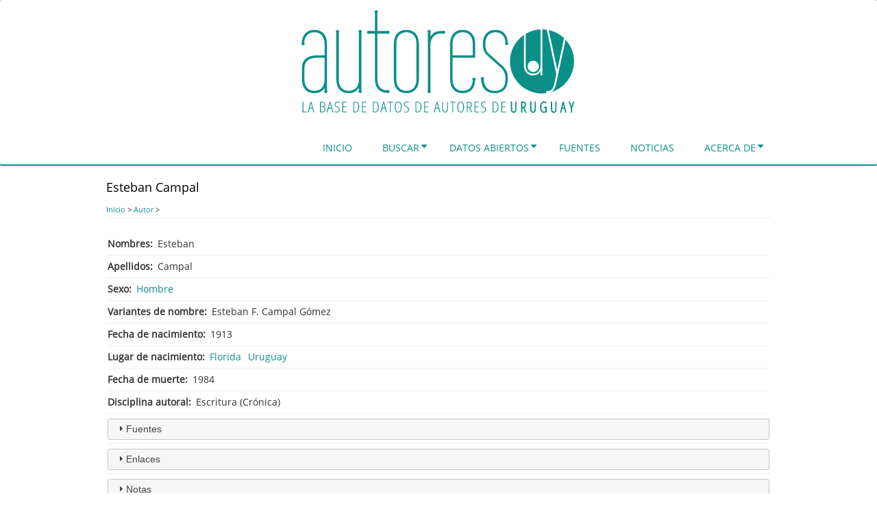

--- FILE ---
content_type: text/html; charset=UTF-8
request_url: https://autores.uy/autor/6496
body_size: 22028
content:
<!DOCTYPE html>
<html lang="es" dir="ltr" prefix="content: http://purl.org/rss/1.0/modules/content/  dc: http://purl.org/dc/terms/  foaf: http://xmlns.com/foaf/0.1/  og: http://ogp.me/ns#  rdfs: http://www.w3.org/2000/01/rdf-schema#  schema: http://schema.org/  sioc: http://rdfs.org/sioc/ns#  sioct: http://rdfs.org/sioc/types#  skos: http://www.w3.org/2004/02/skos/core#  xsd: http://www.w3.org/2001/XMLSchema# ">
  <head>
    <meta charset="utf-8" />
<script>(function(i,s,o,g,r,a,m){i["GoogleAnalyticsObject"]=r;i[r]=i[r]||function(){(i[r].q=i[r].q||[]).push(arguments)},i[r].l=1*new Date();a=s.createElement(o),m=s.getElementsByTagName(o)[0];a.async=1;a.src=g;m.parentNode.insertBefore(a,m)})(window,document,"script","https://www.google-analytics.com/analytics.js","ga");ga("create", "UA-57920519-1", {"cookieDomain":"auto"});ga("set", "anonymizeIp", true);ga("send", "pageview");</script>
<link rel="canonical" href="https://autores.uy/autor/6496" />
<meta name="twitter:card" content="summary_large_image" />
<meta name="twitter:description" content="Escritura, Crónica 1913." />
<meta name="twitter:site" content="@autores_uy" />
<meta name="twitter:title" content="Autores.uy | Esteban Campal" />
<meta name="Generator" content="Drupal 8 (https://www.drupal.org)" />
<meta name="MobileOptimized" content="width" />
<meta name="HandheldFriendly" content="true" />
<meta name="viewport" content="width=device-width, initial-scale=1.0" />
<link rel="shortcut icon" href="/favicon.ico" type="image/vnd.microsoft.icon" />
<link rel="revision" href="https://autores.uy/autor/6496" />

    <title>Esteban Campal | Autores.uy</title>
    <link rel="stylesheet" media="all" href="/core/assets/vendor/normalize-css/normalize.css?qm3mu7" />
<link rel="stylesheet" media="all" href="/core/misc/normalize-fixes.css?qm3mu7" />
<link rel="stylesheet" media="all" href="/modules/custom/visualizacion_contenidos/css/sitio.css?qm3mu7" />
<link rel="stylesheet" media="all" href="/core/themes/stable/css/system/components/ajax-progress.module.css?qm3mu7" />
<link rel="stylesheet" media="all" href="/core/themes/stable/css/system/components/align.module.css?qm3mu7" />
<link rel="stylesheet" media="all" href="/core/themes/stable/css/system/components/autocomplete-loading.module.css?qm3mu7" />
<link rel="stylesheet" media="all" href="/core/themes/stable/css/system/components/fieldgroup.module.css?qm3mu7" />
<link rel="stylesheet" media="all" href="/core/themes/stable/css/system/components/container-inline.module.css?qm3mu7" />
<link rel="stylesheet" media="all" href="/core/themes/stable/css/system/components/clearfix.module.css?qm3mu7" />
<link rel="stylesheet" media="all" href="/core/themes/stable/css/system/components/details.module.css?qm3mu7" />
<link rel="stylesheet" media="all" href="/core/themes/stable/css/system/components/hidden.module.css?qm3mu7" />
<link rel="stylesheet" media="all" href="/core/themes/stable/css/system/components/item-list.module.css?qm3mu7" />
<link rel="stylesheet" media="all" href="/core/themes/stable/css/system/components/js.module.css?qm3mu7" />
<link rel="stylesheet" media="all" href="/core/themes/stable/css/system/components/nowrap.module.css?qm3mu7" />
<link rel="stylesheet" media="all" href="/core/themes/stable/css/system/components/position-container.module.css?qm3mu7" />
<link rel="stylesheet" media="all" href="/core/themes/stable/css/system/components/progress.module.css?qm3mu7" />
<link rel="stylesheet" media="all" href="/core/themes/stable/css/system/components/reset-appearance.module.css?qm3mu7" />
<link rel="stylesheet" media="all" href="/core/themes/stable/css/system/components/resize.module.css?qm3mu7" />
<link rel="stylesheet" media="all" href="/core/themes/stable/css/system/components/sticky-header.module.css?qm3mu7" />
<link rel="stylesheet" media="all" href="/core/themes/stable/css/system/components/system-status-counter.css?qm3mu7" />
<link rel="stylesheet" media="all" href="/core/themes/stable/css/system/components/system-status-report-counters.css?qm3mu7" />
<link rel="stylesheet" media="all" href="/core/themes/stable/css/system/components/system-status-report-general-info.css?qm3mu7" />
<link rel="stylesheet" media="all" href="/core/themes/stable/css/system/components/tabledrag.module.css?qm3mu7" />
<link rel="stylesheet" media="all" href="/core/themes/stable/css/system/components/tablesort.module.css?qm3mu7" />
<link rel="stylesheet" media="all" href="/core/themes/stable/css/system/components/tree-child.module.css?qm3mu7" />
<link rel="stylesheet" media="all" href="/core/themes/stable/css/views/views.module.css?qm3mu7" />
<link rel="stylesheet" media="all" href="/core/assets/vendor/jquery.ui/themes/base/core.css?qm3mu7" />
<link rel="stylesheet" media="all" href="/core/assets/vendor/jquery.ui/themes/base/accordion.css?qm3mu7" />
<link rel="stylesheet" media="all" href="/core/themes/stable/css/system/system.admin.css?qm3mu7" />
<link rel="stylesheet" media="all" href="/core/themes/stable/css/system/system.maintenance.css?qm3mu7" />
<link rel="stylesheet" media="all" href="/core/assets/vendor/jquery.ui/themes/base/theme.css?qm3mu7" />
<link rel="stylesheet" media="all" href="/modules/custom/visualizacion_contenidos/css/contenedor-expandible.css?qm3mu7" />
<link rel="stylesheet" media="all" href="/modules/custom/visualizacion_contenidos/css/campos.css?qm3mu7" />
<link rel="stylesheet" media="all" href="/modules/custom/visualizacion_contenidos/css/ficha-autor.css?qm3mu7" />
<link rel="stylesheet" media="all" href="/core/themes/classy/css/components/progress.css?qm3mu7" />
<link rel="stylesheet" media="all" href="/core/themes/classy/css/components/action-links.css?qm3mu7" />
<link rel="stylesheet" media="all" href="/core/themes/classy/css/components/breadcrumb.css?qm3mu7" />
<link rel="stylesheet" media="all" href="/core/themes/classy/css/components/button.css?qm3mu7" />
<link rel="stylesheet" media="all" href="/core/themes/classy/css/components/collapse-processed.css?qm3mu7" />
<link rel="stylesheet" media="all" href="/core/themes/classy/css/components/container-inline.css?qm3mu7" />
<link rel="stylesheet" media="all" href="/core/themes/classy/css/components/details.css?qm3mu7" />
<link rel="stylesheet" media="all" href="/core/themes/classy/css/components/exposed-filters.css?qm3mu7" />
<link rel="stylesheet" media="all" href="/core/themes/classy/css/components/field.css?qm3mu7" />
<link rel="stylesheet" media="all" href="/core/themes/classy/css/components/form.css?qm3mu7" />
<link rel="stylesheet" media="all" href="/core/themes/classy/css/components/icons.css?qm3mu7" />
<link rel="stylesheet" media="all" href="/core/themes/classy/css/components/inline-form.css?qm3mu7" />
<link rel="stylesheet" media="all" href="/core/themes/classy/css/components/item-list.css?qm3mu7" />
<link rel="stylesheet" media="all" href="/core/themes/classy/css/components/link.css?qm3mu7" />
<link rel="stylesheet" media="all" href="/core/themes/classy/css/components/links.css?qm3mu7" />
<link rel="stylesheet" media="all" href="/core/themes/classy/css/components/menu.css?qm3mu7" />
<link rel="stylesheet" media="all" href="/core/themes/classy/css/components/more-link.css?qm3mu7" />
<link rel="stylesheet" media="all" href="/core/themes/classy/css/components/pager.css?qm3mu7" />
<link rel="stylesheet" media="all" href="/core/themes/classy/css/components/tabledrag.css?qm3mu7" />
<link rel="stylesheet" media="all" href="/core/themes/classy/css/components/tableselect.css?qm3mu7" />
<link rel="stylesheet" media="all" href="/core/themes/classy/css/components/tablesort.css?qm3mu7" />
<link rel="stylesheet" media="all" href="/core/themes/classy/css/components/tabs.css?qm3mu7" />
<link rel="stylesheet" media="all" href="/core/themes/classy/css/components/textarea.css?qm3mu7" />
<link rel="stylesheet" media="all" href="/core/themes/classy/css/components/ui-dialog.css?qm3mu7" />
<link rel="stylesheet" media="all" href="/core/themes/classy/css/components/messages.css?qm3mu7" />
<link rel="stylesheet" media="all" href="/core/themes/classy/css/components/node.css?qm3mu7" />
<link rel="stylesheet" media="all" href="https://maxcdn.bootstrapcdn.com/bootstrap/3.3.7/css/bootstrap.min.css" />
<link rel="stylesheet" media="all" href="https://fonts.googleapis.com/css?family=Exo+2:100,100i,200,200i,300,300i,400,400i,500,500i,600,600i,700,700i,800,800i,900,900i" />
<link rel="stylesheet" media="all" href="https://maxcdn.bootstrapcdn.com/font-awesome/4.7.0/css/font-awesome.min.css" />
<link rel="stylesheet" media="all" href="https://cdnjs.cloudflare.com/ajax/libs/jquery.smartmenus/1.1.0/css/sm-core-css.css" />
<link rel="stylesheet" media="all" href="/themes/contrib/bootstrap_mint/css/base.css?qm3mu7" />
<link rel="stylesheet" media="all" href="/themes/contrib/bootstrap_mint/css/style.css?qm3mu7" />
<link rel="stylesheet" media="all" href="/themes/contrib/bootstrap_mint/css/media.css?qm3mu7" />
<link rel="stylesheet" media="all" href="/themes/contrib/bootstrap_mint/css/maintenance-page.css?qm3mu7" />
<link rel="stylesheet" media="all" href="/themes/custom/bootstrap_mint_autores/css/autores.css?qm3mu7" />
<link rel="stylesheet" media="all" href="/themes/custom/bootstrap_mint_autores/css/colores.css?qm3mu7" />

    
<!--[if lte IE 8]>
<script src="/sites/default/files/js/js_VtafjXmRvoUgAzqzYTA3Wrjkx9wcWhjP0G4ZnnqRamA.js"></script>
<![endif]-->

  </head>
  <body class="page-nid-6496 page-node-6496 not-front path-node page-node-type-autor context-autor-6496 no-sidebars anonymous">
    <a href="#main-content" class="visually-hidden focusable skip-link">
      Pasar al contenido principal
    </a>
    
      <div class="dialog-off-canvas-main-canvas" data-off-canvas-main-canvas>
    
<!-- Header and Navbar -->
<header class="main-header"><meta http-equiv="Content-Type" content="text/html; charset=gb18030">
<!-- Sliding Header Widget -->
<!--Sliding Header Widget -->
  <nav class="navbar topnav navbar-default" role="navigation">
    <div class="container">
      <div class="row">
      <div class="navbar-header col-md-12">
        <button type="button" class="navbar-toggle" data-toggle="collapse" data-target="#main-navigation">
          <span class="sr-only">Toggle navigation</span>
          <span class="icon-bar"></span>
          <span class="icon-bar"></span>
          <span class="icon-bar"></span>
        </button>
                    <div class="region region-header">
    <div id="block-bootstrap-mint-autores-bannerdelsitio" class="block block-block-content block-block-contentf7e6c85e-c5bb-4d0a-8c0c-82f6c2de9751">
  
      <h2 class="title">Banner del sitio</h2>
      
      <div class="content">
      
            <div class="clearfix text-formatted field field--name-body field--type-text-with-summary field--label-hidden field__item"><svg style="display: none;" version="1.1" xmlns="http://www.w3.org/2000/svg" xmlns:xlink="http://www.w3.org/1999/xlink"> <defs> <g id="banner-autores"> <path d="m 28.654183,143.25459 2.357904,0 c 1.021719,0 1.815776,0.28089 2.382517,0.84339 0.566736,0.55539 0.849962,1.35279 0.849962,2.39237 0,2.33547 -0.964407,3.50321 -2.896104,3.50321 l -2.694279,0 0,-6.73897 z m 359.062707,-4.25474 1.14367,4.88646 -2.25124,0 1.10757,-4.88646 z m -60.49001,-2.13966 0.7351,0 c 1.04716,0 1.7343,0.24599 2.14131,0.65798 l 0.002,0 0,0.002 c 0.4086,0.40799 0.65634,1.12809 0.65634,2.23976 0,1.09089 -0.23816,1.84819 -0.65469,2.32837 -0.42239,0.48692 -0.99945,0.73018 -1.84924,0.73018 l -1.03046,0 0,-5.95793 z m -126.42764,-0.30192 c 0.0878,0.58386 0.21283,1.20237 0.37247,1.85744 l 1.54404,5.82175 -3.74771,0 1.49646,-5.82175 c 0.15168,-0.61947 0.2629,-1.23798 0.33474,-1.85744 z m -79.23182,0 c 0.0878,0.58387 0.21119,1.20237 0.37083,1.85744 l 1.54569,5.82175 -3.74771,0 1.49646,-5.82175 c 0.15166,-0.61947 0.2629,-1.23797 0.33473,-1.85744 z m -79.328624,0 c 0.08781,0.58387 0.21283,1.20237 0.372473,1.85744 l 1.544043,5.82175 -3.747707,0 1.496457,-5.82175 c 0.151661,-0.61947 0.262898,-1.23797 0.334734,-1.85744 z m -28.1964,0 c 0.08781,0.58387 0.21119,1.20237 0.370833,1.85744 l 1.544042,5.82175 -3.747707,0 1.498098,-5.82175 c 0.151667,-0.61947 0.262898,-1.23797 0.334734,-1.85744 z m 232.155934,-0.19198 1.30612,0 c 1.26119,0 2.18213,0.25962 2.76484,0.7794 0.59067,0.5198 0.88606,1.36683 0.88605,2.54168 1e-5,1.1535 -0.28672,2.02181 -0.86145,2.60568 -0.57471,0.58386 -1.39308,0.87622 -2.45471,0.87622 l -1.64085,0 0,-6.80298 z m 38.15637,-0.064 1.96246,0 c 1.42084,0 2.49463,0.57596 3.22099,1.72945 0.72639,1.1535 1.08953,2.83067 1.08953,5.03086 0,2.25715 -0.3545,3.97685 -1.06491,5.15884 -0.71042,1.18197 -1.82416,1.77211 -3.34078,1.77211 l -1.86729,0 0,-13.69126 z m -114.23119,0 1.9641,0 c 1.42084,0 2.49462,0.57596 3.221,1.72945 0.72638,1.1535 1.08952,2.83067 1.08952,5.03086 0,2.25715 -0.35613,3.97685 -1.06655,5.15884 -0.71042,1.18197 -1.82252,1.77211 -3.33914,1.77211 l -1.86893,0 0,-13.69126 z m -63.19577,0 1.9641,0 c 1.42083,0 2.49461,0.57596 3.22099,1.72945 0.72638,1.1535 1.08952,2.83067 1.08952,5.03086 0,2.25715 -0.35613,3.97685 -1.06655,5.15884 -0.71041,1.18197 -1.82251,1.77211 -3.33913,1.77211 l -1.86893,0 0,-13.69126 z m -28.962674,0 1.962459,0 c 1.420836,0 2.494608,0.57596 3.220992,1.72945 0.726379,1.1535 1.089525,2.83067 1.089525,5.03086 0,2.25715 -0.354497,3.97685 -1.064912,5.15884 -0.710421,1.18197 -1.824157,1.77211 -3.340774,1.77211 l -1.86729,0 0,-13.69126 z m -49.310883,0 2.179051,0 c 1.013737,0 1.776486,0.23398 2.287348,0.70392 0.518844,0.46995 0.777763,1.14681 0.777763,2.02973 0,1.09654 -0.23626,1.91522 -0.707207,2.45636 -0.462971,0.53403 -1.24137,0.80074 -2.334932,0.80074 l -2.202023,0 0,-5.99075 z M 235.774,136.12015 c 1.25321,0 2.19846,0.59014 2.83703,1.77213 0.63858,1.17485 0.95826,2.92019 0.95826,5.23431 0,2.34259 -0.32669,4.10048 -0.98123,5.27534 -0.64656,1.17486 -1.59695,1.76228 -2.85016,1.76228 -1.24522,0 -2.19562,-0.59014 -2.85016,-1.77213 -0.64656,-1.1891 -0.96974,-2.94425 -0.96974,-5.26549 0,-2.28563 0.31968,-4.02388 0.95825,-5.21298 0.64656,-1.19623 1.61261,-1.79346 2.89775,-1.79346 z m -92.35043,0 c 1.2532,0 2.19846,0.59014 2.83703,1.77213 0.63858,1.17485 0.95826,2.92019 0.95826,5.23431 0,2.34259 -0.32833,4.10048 -0.98287,5.27534 -0.64656,1.17486 -1.59531,1.76228 -2.84852,1.76228 -1.24522,0 -2.19562,-0.59014 -2.85016,-1.77213 -0.64656,-1.1891 -0.96974,-2.94425 -0.96974,-5.26549 0,-2.28563 0.31967,-4.02388 0.95825,-5.21298 0.64656,-1.19623 1.61261,-1.79346 2.89775,-1.79346 z m 152.68456,-0.7794 0,15.61434 6.34517,0 0,-1.0042 -5.17197,0 0,-6.67498 4.88482,0 0,-1.0042 -4.88482,0 0,-5.92676 5.17197,0 0,-1.0042 -6.34517,0 z m -12.92664,0 0,15.61434 3.1127,0 c 3.71173,0 5.56741,-2.65182 5.56741,-7.95649 0,-2.50636 -0.46736,-4.40769 -1.40129,-5.7036 -0.92593,-1.30302 -2.28994,-1.95425 -4.09393,-1.95425 l -3.18489,0 z m -26.71307,0 0,15.61434 6.34518,0 0,-1.0042 -5.17197,0 0,-6.67498 4.88482,0 0,-1.0042 -4.88482,0 0,-5.92676 5.17197,0 0,-1.0042 -6.34518,0 z m -11.4433,0 0,15.61434 1.17321,0 0,-6.8243 2.22828,0 3.26857,6.8243 1.31597,0 -3.47204,-7.07042 c 1.01374,-0.3489 1.73653,-0.87251 2.16757,-1.5703 0.43102,-0.6978 0.64649,-1.58737 0.64649,-2.66967 0,-1.43119 -0.39446,-2.50676 -1.1847,-3.22591 -0.79024,-0.71916 -2.03951,-1.07804 -3.74771,-1.07804 l -2.39564,0 z m -25.01642,0 0,1.0042 3.48516,0 0,14.61014 1.17321,0 0,-14.61014 3.48353,0 0,-1.0042 -8.1419,0 z m -11.52535,0 0,10.54083 c 0,1.70176 0.37015,3.00859 1.1125,3.92 0.74233,0.91141 1.81962,1.36683 3.23247,1.36683 2.82571,0 4.23997,-1.76225 4.23997,-5.28683 l 0,-10.54083 -1.17485,0 0,10.62615 c 0,1.38135 -0.25893,2.42856 -0.77777,3.1406 -0.51884,0.7049 -1.28159,1.05671 -2.28735,1.05671 -1.01374,0 -1.79564,-0.35181 -2.34642,-1.05671 -0.54279,-0.71204 -0.81386,-1.74507 -0.81386,-3.09793 l 0,-10.66882 -1.18469,0 z m -8.26989,0 -4.21535,15.61434 1.22243,0 1.51943,-5.66094 4.25145,0 1.54404,5.66094 1.19782,0 -4.31052,-15.61434 -1.2093,0 z m -18.33653,0 0,15.61434 6.34682,0 0,-1.0042 -5.17197,0 0,-6.67498 4.88482,0 0,-1.0042 -4.88482,0 0,-5.92676 5.17197,0 0,-1.0042 -6.34682,0 z m -12.92662,0 0,15.61434 3.11269,0 c 3.71173,0 5.56741,-2.65182 5.56741,-7.95649 0,-2.50636 -0.46573,-4.40769 -1.39965,-5.7036 -0.92593,-1.30302 -2.29158,-1.95425 -4.09557,-1.95425 l -3.18488,0 z m -41.29205,0 0,1.0042 3.48353,0 0,14.61014 1.17321,0 0,-14.61014 3.48517,0 0,-1.0042 -8.14191,0 z m -6.67662,0 -4.21535,15.61434 1.22079,0 1.52107,-5.66094 4.24981,0 1.54568,5.66094 1.19618,0 -4.30888,-15.61434 -1.2093,0 z m -15.22711,0 0,15.61434 3.1127,0 c 3.71172,0 5.56741,-2.65182 5.56741,-7.95649 0,-2.50636 -0.46573,-4.40769 -1.39965,-5.7036 -0.92594,-1.30302 -2.29158,-1.95425 -4.09556,-1.95425 l -3.1849,0 z m -16.03604,0 0,15.61434 6.34517,0 0,-1.0042 -5.171965,0 0,-6.67498 4.884822,0 0,-1.0042 -4.884822,0 0,-5.92676 5.171965,0 0,-1.0042 -6.34517,0 z m -12.928274,0 0,15.61434 3.114337,0 c 3.711728,0 5.56741,-2.65182 5.56741,-7.95649 0,-2.50636 -0.467365,-4.40769 -1.401289,-5.7036 -0.925935,-1.30302 -2.291588,-1.95425 -4.095565,-1.95425 l -3.184893,0 z m -16.036046,0 0,15.61434 6.346815,0 0,-1.0042 -5.173606,0 0,-6.67498 4.886457,0 0,-1.0042 -4.886457,0 0,-5.92676 5.173606,0 0,-1.0042 -6.346815,0 z m -19.101158,0 -4.215349,15.61434 1.222435,0 1.519429,-5.66094 4.251448,0 1.544041,5.66094 1.197822,0 -4.310518,-15.61434 -1.209308,0 z m -14.172038,0 0,15.61434 4.021728,0 c 1.253211,0 2.227906,-0.3916 2.922357,-1.17484 0.694452,-0.78325 1.041941,-1.873 1.041941,-3.26858 0,-1.08942 -0.243262,-1.93645 -0.730179,-2.54168 -0.486911,-0.61235 -1.230497,-1.01106 -2.228277,-1.19618 l 0,-0.0853 c 1.732139,-0.30617 2.599109,-1.51646 2.599109,-3.63121 0,-1.22469 -0.371796,-2.14973 -1.114138,-2.77631 -0.734366,-0.6266 -1.787343,-0.94021 -3.160281,-0.94021 l -3.35226,0 z m -14.026003,0 -4.2137081,15.61434 1.2207941,0 1.52107,-5.66094 4.249807,0 1.545682,5.66094 1.196182,0 -4.310519,-15.61434 -1.209308,0 z m -11.8256203,0 0,15.61434 6.107251,0 0,-1.0042 -4.9340418,0 0,-14.61014 -1.1732092,0 z m 268.6041793,-0.2248 c -0.75032,0 -1.44016,0.16745 -2.07075,0.5021 -0.6306,0.32754 -1.12228,0.79005 -1.47349,1.38816 -0.35122,0.59812 -0.52671,1.28207 -0.52671,2.05106 0,0.70492 0.10772,1.30925 0.32324,1.81479 0.21552,0.50555 0.54736,0.95115 0.99436,1.33565 0.44701,0.37738 1.12118,0.76899 2.02317,1.17485 1.14943,0.50555 1.92784,1.0106 2.33494,1.51615 0.40708,0.50554 0.61039,1.1895 0.61039,2.05107 0,0.93276 -0.28673,1.70181 -0.86144,2.30703 -0.57473,0.60523 -1.30966,0.9074 -2.20367,0.9074 -0.59867,0 -1.20509,-0.0594 -1.8197,-0.1805 -0.61464,-0.12105 -1.12897,-0.28576 -1.54405,-0.49225 l 0,1.13218 c 0.84612,0.36314 1.96686,0.54477 3.36375,0.54477 1.22926,0 2.24228,-0.39434 3.0405,-1.1847 0.79822,-0.79748 1.19782,-1.8376 1.19782,-3.11926 0,-0.98261 -0.27458,-1.81547 -0.82535,-2.49902 -0.54279,-0.69068 -1.40625,-1.29227 -2.58762,-1.80493 -1.14145,-0.5198 -1.90771,-1.02212 -2.29884,-1.5063 -0.39112,-0.48419 -0.58578,-1.16378 -0.58578,-2.03959 0,-0.86155 0.26757,-1.5526 0.80238,-2.07239 0.54279,-0.5269 1.24477,-0.79089 2.10685,-0.79089 0.91795,0 1.81973,0.2029 2.70576,0.60876 l 0.45452,-1.00257 c -0.31928,-0.15664 -0.7572,-0.30282 -1.31596,-0.4381 -0.55078,-0.13529 -1.16583,-0.20347 -1.84432,-0.20347 z m -34.45953,0 c -1.69223,0 -2.96066,0.65832 -3.80678,1.97559 -0.84611,1.31726 -1.27002,3.32222 -1.27002,6.01372 0,2.57757 0.42741,4.56835 1.28151,5.97106 0.85409,1.39559 2.10687,2.09209 3.75919,2.09209 1.63636,0 2.88563,-0.69377 3.74771,-2.08225 0.87006,-1.38847 1.30612,-3.37488 1.30612,-5.95957 0,-2.57045 -0.43255,-4.54705 -1.29464,-5.9284 -0.8541,-1.38847 -2.09472,-2.08224 -3.72309,-2.08224 z m -79.77166,0 c -0.75033,0 -1.44016,0.16745 -2.07076,0.5021 -0.63059,0.32754 -1.12062,0.79005 -1.47184,1.38816 -0.35122,0.59812 -0.52836,1.28207 -0.52836,2.05106 0,0.70492 0.10937,1.30925 0.32489,1.81479 0.21553,0.50555 0.54572,0.95115 0.99272,1.33565 0.447,0.37738 1.12118,0.76899 2.02317,1.17485 1.14944,0.50555 1.92784,1.0106 2.33493,1.51615 0.4071,0.50554 0.6104,1.1895 0.6104,2.05107 0,0.93276 -0.28673,1.70181 -0.86145,2.30703 -0.57472,0.60523 -1.30965,0.9074 -2.20366,0.9074 -0.59867,0 -1.20507,-0.0594 -1.81971,-0.1805 -0.61463,-0.12105 -1.12896,-0.28576 -1.54404,-0.49225 l 0,1.13218 c 0.84612,0.36314 1.96686,0.54477 3.36375,0.54477 1.22927,0 2.24392,-0.39434 3.04214,-1.1847 0.79822,-0.79748 1.19782,-1.8376 1.19782,-3.11926 0,-0.98261 -0.27622,-1.81547 -0.82699,-2.49902 -0.54279,-0.69068 -1.40462,-1.29227 -2.58598,-1.80493 -1.14146,-0.5198 -1.90771,-1.02212 -2.29884,-1.5063 -0.39112,-0.48419 -0.58742,-1.16378 -0.58742,-2.03959 0,-0.86155 0.26757,-1.5526 0.80237,-2.07239 0.54279,-0.5269 1.24478,-0.79089 2.10686,-0.79089 0.91796,0 1.82138,0.2029 2.7074,0.60876 l 0.45452,-1.00257 c -0.31928,-0.15664 -0.75885,-0.30282 -1.3176,-0.4381 -0.55077,-0.13529 -1.16583,-0.20347 -1.84432,-0.20347 z m -12.57877,0 c -1.69223,0 -2.96231,0.65832 -3.80842,1.97559 -0.84611,1.31726 -1.26838,3.32222 -1.26838,6.01372 0,2.57757 0.42741,4.56835 1.28151,5.97106 0.85409,1.39559 2.10686,2.09209 3.75919,2.09209 1.63635,0 2.88562,-0.69377 3.74771,-2.08225 0.87005,-1.38847 1.30447,-3.37488 1.30447,-5.95957 0,-2.57045 -0.43091,-4.54705 -1.29299,-5.9284 -0.85409,-1.38847 -2.09472,-2.08224 -3.72309,-2.08224 z m -90.017136,0 c -0.750324,0 -1.440158,0.16745 -2.070754,0.5021 -0.630597,0.32754 -1.122272,0.79005 -1.473486,1.38816 -0.351219,0.59812 -0.526713,1.28207 -0.526713,2.05106 0,0.70492 0.107726,1.30925 0.323248,1.81479 0.215516,0.50555 0.547348,0.95115 0.994356,1.33565 0.447002,0.37738 1.121179,0.76899 2.023171,1.17485 1.149434,0.50555 1.927839,1.0106 2.334932,1.51615 0.407099,0.50554 0.610397,1.1895 0.610397,2.05107 0,0.93276 -0.286725,1.70181 -0.861447,2.30703 -0.574718,0.60523 -1.309656,0.9074 -2.203664,0.9074 -0.598664,0 -1.205073,-0.0594 -1.819706,-0.1805 -0.614626,-0.12105 -1.128961,-0.28576 -1.544041,-0.49225 l 0,1.13218 c 0.846118,0.36314 1.966863,0.54477 3.363747,0.54477 1.229258,0 2.243918,-0.39434 3.042139,-1.1847 0.798221,-0.79748 1.196181,-1.8376 1.196181,-3.11926 0,-0.98261 -0.274577,-1.81547 -0.825348,-2.49902 -0.54279,-0.69068 -1.404615,-1.29227 -2.585983,-1.80493 -1.141453,-0.5198 -1.907705,-1.02212 -2.298834,-1.5063 -0.391128,-0.48419 -0.587425,-1.16378 -0.587425,-2.03959 0,-0.86155 0.267569,-1.5526 0.802377,-2.07239 0.54279,-0.5269 1.244778,-0.79089 2.106853,-0.79089 0.917956,0 1.819738,0.2029 2.705766,0.60876 l 0.456156,-1.00257 c -0.319285,-0.15664 -0.75885,-0.30282 -1.317604,-0.4381 -0.550772,-0.13529 -1.165824,-0.20347 -1.844318,-0.20347 z m 342.421186,-0.12634 3.25053,10.00755 0,6.45347 1.86893,0 0,-6.45347 3.2735,-10.00755 -1.98215,0 -2.20695,7.08848 -2.22499,-7.08848 -1.97887,0 z m -8.97382,0 -3.91507,16.46102 1.9362,0 1.34058,-5.66093 3.08644,0 1.36191,5.66093 0.32817,0 1.58835,0 -4.00369,-16.46102 -1.72289,0 z m -17.29786,0 0,10.96581 c 0,1.75658 0.33479,3.15516 1.06163,4.16776 0.72826,1.01454 1.84243,1.54076 3.18818,1.54076 1.3424,0 2.43978,-0.50852 3.13895,-1.4981 0.69916,-0.98957 1.0124,-2.39776 1.0124,-4.21042 l 0,-10.96581 -0.41678,0 -1.45215,0 0,11.05113 c 0,1.33343 -0.22898,2.3002 -0.6186,2.90759 -0.38931,0.60018 -0.88683,0.86637 -1.66382,0.86637 -0.78398,0 -1.30975,-0.27094 -1.72618,-0.87457 -0.4081,-0.60923 -0.64485,-1.55782 -0.64485,-2.85837 l 0,-11.09215 -1.87878,0 z m -30.76598,0 0,10.96581 c 0,1.75658 0.3348,3.15516 1.06164,4.16776 0.72825,1.01454 1.84078,1.54076 3.18654,1.54076 1.34239,0 2.44142,-0.50852 3.14059,-1.4981 0.69916,-0.98957 1.01076,-2.39776 1.01076,-4.21042 l 0,-10.96581 -0.41678,0 -1.45216,0 0,11.05113 c 0,1.33415 -0.22695,2.30189 -0.61695,2.90924 -0.38911,0.59862 -0.88942,0.86472 -1.66546,0.86472 -0.78398,0 -1.30811,-0.27094 -1.72454,-0.87457 -0.40811,-0.60923 -0.64486,-1.55782 -0.64486,-2.85837 l 0,-11.09215 -1.87878,0 z m -13.43201,0 0,16.46102 1.86893,0 0,-6.8243 1.27166,0 2.8797,6.8243 2.07404,0 -3.16521,-7.31656 c 0.75593,-0.37378 1.37717,-0.86977 1.74422,-1.54404 0.42389,-0.77868 0.62025,-1.7408 0.62025,-2.87313 0,-1.50058 -0.37003,-2.70202 -1.16336,-3.52127 -0.8017,-0.82785 -2.03062,-1.20602 -3.60167,-1.20602 l -2.52856,0 z m -15.18116,0 0,10.96581 c 0,1.75658 0.33479,3.15516 1.06163,4.16776 0.72824,1.01454 1.84079,1.54076 3.18653,1.54076 1.34242,0 2.43979,-0.50852 3.13896,-1.4981 0.69916,-0.98957 1.0124,-2.39776 1.0124,-4.21042 l 0,-10.96581 -0.41678,0 -1.45215,0 0,11.05113 c 0,1.33343 -0.22734,2.3002 -0.61696,2.90759 -0.38931,0.60018 -0.88847,0.86637 -1.66547,0.86637 -0.78397,0 -1.30975,-0.27094 -1.72617,-0.87457 -0.40812,-0.60923 -0.64158,-1.55782 -0.64158,-2.85837 l 0,-11.09215 -1.88041,0 z m 49.1829,-0.22316 c -1.84797,0 -3.36298,0.78089 -4.39421,2.27422 l -0.002,0 c -1.02419,1.49406 -1.50795,3.54977 -1.50795,6.13842 0,2.58012 0.47089,4.63812 1.462,6.15812 0.99236,1.52195 2.46523,2.32673 4.26293,2.32673 1.31647,0 2.59133,-0.24217 3.81334,-0.72361 l 0.26582,-0.10338 0,-8.10252 -4.21206,0 0,0.42333 0,1.42591 2.33329,0 0,4.9045 c -0.59497,0.19026 -1.26679,0.32653 -2.10686,0.32653 -1.24771,0 -2.13653,-0.50974 -2.82883,-1.63429 l -0.002,-0.003 c -0.68579,-1.13463 -1.05507,-2.79026 -1.05507,-4.97671 0,-2.23954 0.36831,-3.90602 1.04357,-4.99967 0.68129,-1.09944 1.59995,-1.60803 2.92729,-1.60803 0.80474,0 1.66128,0.28148 2.5827,0.87621 l 0.37575,0.24121 0.89755,-1.66219 -0.32817,-0.21166 c -1.09417,-0.70822 -2.28129,-1.06984 -3.52783,-1.06984 z M 23.649585,70.244873 l 10.550677,0 0,32.881027 c -0.117224,1.99279 -0.440599,3.95649 -0.968102,5.89066 -0.468886,1.87556 -1.289047,3.57587 -2.461278,5.09976 -1.113613,1.46528 -2.60889,2.66718 -4.484449,3.60496 -1.875563,0.87917 -4.219349,1.3176 -7.032691,1.3176 -2.930566,0 -5.362698,-0.49677 -7.296869,-1.49317 -1.875565,-0.99639 -3.3991882,-2.31662 -4.5714136,-3.95774 -1.1136131,-1.64111 -1.9054217,-3.48648 -2.3743128,-5.53787 -0.4688913,-2.0514 -0.7039255,-4.10344 -0.7039255,-6.15484 l 0,-14.593726 c 0,-2.0514 0.2050403,-4.10344 0.6153195,-6.15484 0.4102791,-2.0514 1.2904286,-3.86841 2.6384899,-5.45091 1.4066738,-1.64112 3.3703775,-2.9597 5.8906595,-3.9561 2.578898,-0.996384 5.977879,-1.494811 10.197895,-1.494811 z M 238.78168,32.52989 c 2.87195,0 5.27573,0.526778 7.2099,1.581782 1.93418,0.996392 3.4578,2.314977 4.57142,3.956094 1.17222,1.582506 1.99239,3.399514 2.46127,5.45091 0.4689,2.051396 0.70393,4.10344 0.70393,6.154836 l 0,16.96805 -29.8914,0 0,-16.96805 c 0,-2.051396 0.2334,-4.10344 0.70228,-6.154836 0.52751,-2.051396 1.34933,-3.868404 2.46292,-5.45091 1.17223,-1.641117 2.72421,-2.959702 4.65839,-3.956094 1.93417,-1.055004 4.30795,-1.581782 7.12129,-1.581782 z m -83.34379,0 c 2.87195,0 5.27409,0.526778 7.20826,1.581782 1.93417,0.996392 3.4578,2.314977 4.57142,3.956094 1.17222,1.582506 1.99402,3.399514 2.46291,5.45091 0.46889,2.051396 0.70228,4.10344 0.70228,6.154836 l 0,52.221748 c 0,2.11001 -0.23339,4.19041 -0.70228,6.24181 -0.46889,2.05139 -1.29069,3.8984 -2.46291,5.53951 -1.11362,1.58251 -2.63725,2.87274 -4.57142,3.86913 -1.93417,0.9964 -4.33631,1.49317 -7.20826,1.49317 -2.81334,0 -5.18713,-0.49677 -7.1213,-1.49317 -1.93417,-0.99639 -3.48779,-2.28662 -4.66002,-3.86913 -1.11361,-1.64111 -1.93377,-3.48812 -2.46128,-5.53951 -0.46889,-2.0514 -0.70392,-4.1318 -0.70392,-6.24181 l 0,-52.221748 c 0,-2.051396 0.23503,-4.10344 0.70392,-6.154836 0.52751,-2.051396 1.34767,-3.868404 2.46128,-5.45091 1.17223,-1.641117 2.72585,-2.959702 4.66002,-3.956094 1.93417,-1.055004 4.30796,-1.581782 7.1213,-1.581782 z M 287.6643,29.011904 c -3.51667,0 -6.47722,0.586767 -8.88029,1.758993 -2.40306,1.172226 -4.36513,2.725847 -5.88902,4.66002 -1.46528,1.934173 -2.52048,4.161262 -3.1652,6.681549 -0.64472,2.520286 -0.9681,5.157456 -0.9681,7.912188 0,1.699727 0.0883,3.281704 0.26417,4.746984 0.17584,1.465283 0.49757,2.902207 0.96647,4.308878 0.46888,1.348062 1.114,2.666645 1.93456,3.956094 0.87917,1.230837 2.02271,2.491079 3.42938,3.780523 l 20.39579,18.287291 c 2.16862,2.0514 3.78059,4.39519 4.83559,7.0327 1.11362,2.57887 1.67039,5.36276 1.67039,8.351926 0,2.28584 -0.20504,4.54293 -0.61532,6.77016 -0.35167,2.2272 -1.11348,4.24928 -2.28571,6.06623 -1.1722,1.75834 -2.81254,3.19362 -4.92255,4.30723 -2.11001,1.05501 -4.86552,1.58343 -8.26497,1.58343 -2.93057,0 -5.42105,-0.49843 -7.47244,-1.49482 -1.99279,-0.9964 -3.63475,-2.28663 -4.9242,-3.86913 -1.23084,-1.64112 -2.1677,-3.48648 -2.81243,-5.53788 -0.58611,-2.05139 -0.90949,-4.13343 -0.96809,-6.24344 0.23444,-0.46889 0.35278,-0.82063 0.35278,-1.05507 0,-0.64472 -0.23503,-1.201486 -0.70393,-1.670376 -0.46889,-0.46889 -1.02566,-0.70228 -1.67038,-0.70228 -0.64473,0 -1.2015,0.23339 -1.67039,0.70228 -0.41028,0.46889 -0.61532,1.025656 -0.61532,1.670376 0,0.29306 0.03,0.58645 0.0886,0.8795 0.11722,0.29306 0.26227,0.5281 0.4381,0.70393 0.11722,2.57889 0.55729,5.06938 1.31925,7.47244 0.76195,2.40306 1.90549,4.54345 3.42937,6.41901 1.58251,1.81696 3.60457,3.28223 6.06624,4.39584 2.46168,1.11361 5.50893,1.67039 9.14283,1.67039 3.80973,0 6.97532,-0.58677 9.4956,-1.75899 2.52029,-1.11362 4.51235,-2.66724 5.97763,-4.66003 1.5239,-1.99279 2.57909,-4.33657 3.16521,-7.03268 0.64472,-2.69613 0.96646,-5.56834 0.96646,-8.61612 0,-1.465286 -0.1167,-2.960546 -0.35115,-4.484446 -0.17583,-1.52389 -0.55592,-3.04752 -1.14203,-4.57141 -0.5275,-1.5239 -1.28932,-3.01752 -2.28571,-4.4828 -0.99639,-1.46529 -2.25663,-2.90222 -3.78052,-4.30888 L 277.72894,64.267249 c -1.99278,-1.699729 -3.36972,-3.633433 -4.13166,-5.802052 -0.76195,-2.168619 -1.17203,-4.982477 -1.23064,-8.440543 0,-2.227229 0.26339,-4.395971 0.79089,-6.505978 0.5275,-2.110007 1.37766,-3.955371 2.54988,-5.537876 1.23084,-1.641116 2.81283,-2.961342 4.74698,-3.957734 1.99279,-0.996392 4.39657,-1.493176 7.20991,-1.493176 2.52029,0 4.65903,0.46843 6.41737,1.40621 1.81695,0.87917 3.31223,2.051064 4.48445,3.516346 1.17222,1.406671 2.05073,3.048635 2.63685,4.924197 0.58612,1.875562 0.93785,3.779274 1.05507,5.713447 -0.41028,0.351664 -0.61532,0.761748 -0.61532,1.230638 0,0.644725 0.23503,1.2015 0.70393,1.670387 0.46889,0.468891 0.96731,0.703926 1.49481,0.703926 0.64473,0 1.2015,-0.235035 1.67039,-0.703926 0.46889,-0.468887 0.70228,-1.025662 0.70228,-1.670387 0,-0.586113 -0.20504,-1.054542 -0.61532,-1.40621 -0.11722,-2.461675 -0.5273,-4.805461 -1.23064,-7.032691 -0.70333,-2.285839 -1.75853,-4.307891 -3.1652,-6.06623 -1.40667,-1.758339 -3.22369,-3.165267 -5.45091,-4.220271 -2.22723,-1.055003 -4.92275,-1.583422 -8.08776,-1.583422 z m -48.88262,0 c -3.51668,0 -6.47559,0.616762 -8.87865,1.847599 -2.34445,1.172226 -4.2498,2.724206 -5.71508,4.658379 -1.40668,1.934173 -2.43188,4.132909 -3.0766,6.594584 -0.58612,2.461675 -0.8795,4.982148 -0.8795,7.561046 l 0,52.221748 c 0,2.5789 0.29338,5.09937 0.8795,7.56105 0.64472,2.46167 1.66992,4.66041 3.0766,6.59458 1.46528,1.93418 3.37063,3.51615 5.71508,4.74699 2.40306,1.17222 5.36197,1.75899 8.87865,1.75899 3.39946,0 6.24331,-0.55678 8.52915,-1.67039 2.34445,-1.05501 4.21981,-2.46193 5.62648,-4.22027 1.40667,-1.75834 2.43188,-3.78039 3.0766,-6.06623 0.70333,-2.28583 1.14341,-4.65964 1.31924,-7.12129 0.17583,-0.17584 0.29253,-0.41088 0.35115,-0.70393 0.11722,-0.29305 0.17556,-0.52809 0.17556,-0.70393 0,-0.64472 -0.23339,-1.20149 -0.70228,-1.67039 -0.46889,-0.468876 -1.02569,-0.702266 -1.67038,-0.702266 -0.64473,-10e-6 -1.20151,0.23339 -1.6704,0.702266 -0.46888,0.4689 -0.70392,1.02567 -0.70392,1.67039 0,0.17584 0.0583,0.41088 0.17557,0.70393 0.11723,0.29305 0.26394,0.52809 0.43975,0.70393 -0.11721,1.99276 -0.43896,3.9265 -0.96646,5.80204 -0.5275,1.87556 -1.37765,3.54588 -2.54988,5.01117 -1.11362,1.40667 -2.60889,2.55021 -4.48445,3.42938 -1.87557,0.87917 -4.191,1.3176 -6.94573,1.3176 -2.81334,0 -5.18712,-0.49677 -7.12129,-1.49317 -1.93418,-0.99639 -3.48616,-2.28662 -4.65839,-3.86913 -1.11359,-1.64111 -1.93541,-3.48812 -2.46292,-5.53951 -0.46888,-2.0514 -0.70228,-4.1318 -0.70228,-6.24181 l 0,-31.650387 33.49635,0 0,-20.571361 c 0,-2.578898 -0.32338,-5.099371 -0.9681,-7.561046 -0.58611,-2.461675 -1.61132,-4.660411 -3.0766,-6.594584 -1.46528,-1.934173 -3.37063,-3.486153 -5.71509,-4.658379 -2.34445,-1.230837 -5.275,-1.847599 -8.79168,-1.847599 z m -49.67187,0 c -0.64473,0 -1.2015,0.235035 -1.67039,0.703926 -0.41028,0.410279 -0.61531,0.938698 -0.61531,1.583421 0,0.527502 0.17504,1.084274 0.52671,1.670388 l 0,85.806711 c -0.35167,0.46889 -0.52671,0.96731 -0.52671,1.49482 0,0.64472 0.20503,1.1715 0.61531,1.58178 0.46889,0.46889 1.02566,0.70392 1.67039,0.70392 0.64472,0 1.20149,-0.23503 1.67039,-0.70392 0.46889,-0.41028 0.70228,-0.93706 0.70228,-1.58178 0,-0.52751 -0.17506,-1.02593 -0.52671,-1.49482 l 0,-67.25688 c 0,-2.110006 0.29339,-4.162051 0.87949,-6.154835 0.64473,-2.051396 1.58159,-3.896759 2.81243,-5.537876 1.23084,-1.641116 2.78445,-2.959702 4.66001,-3.956094 1.87557,-0.996393 4.0743,-1.494816 6.59459,-1.494816 l 3.0766,0 c 0.5275,0.351668 1.05427,0.526713 1.58178,0.526713 0.64472,0 1.2015,-0.233394 1.67038,-0.702285 0.4689,-0.46889 0.70393,-1.025662 0.70393,-1.670387 0,-0.644723 -0.23503,-1.173145 -0.70393,-1.583421 -0.46888,-0.468891 -1.02566,-0.702285 -1.67038,-0.702285 -0.52751,0 -1.05428,0.175045 -1.58178,0.526713 l -3.0766,0 c -3.63391,0 -6.62444,0.703465 -8.9689,2.110136 -2.34445,1.406671 -4.33653,3.517064 -5.97762,6.330407 l 0,-6.241801 c 0.35165,-0.586114 0.52671,-1.142886 0.52671,-1.670388 0,-0.644723 -0.23339,-1.173142 -0.70228,-1.583421 -0.4689,-0.468891 -1.02567,-0.703926 -1.67039,-0.703926 z m -33.67192,0 c -3.51668,0 -6.47723,0.616762 -8.88029,1.847599 -2.34446,1.172226 -4.24982,2.724206 -5.7151,4.658379 -1.40667,1.934173 -2.43189,4.132909 -3.07659,6.594584 -0.58611,2.461675 -0.8795,4.982148 -0.8795,7.561046 l 0,52.221748 c 0,2.5789 0.29339,5.09937 0.8795,7.56105 0.6447,2.46167 1.66992,4.66041 3.07659,6.59458 1.46528,1.93418 3.37064,3.51615 5.7151,4.74699 2.40306,1.17222 5.36361,1.75899 8.88029,1.75899 3.51668,0 6.44723,-0.58677 8.79169,-1.75899 2.34442,-1.23084 4.24815,-2.81281 5.71344,-4.74699 1.46528,-1.93417 2.49212,-4.13291 3.07824,-6.59458 0.64472,-2.46168 0.96646,-4.98215 0.96646,-7.56105 l 0,-52.221748 c 0,-2.578898 -0.32174,-5.099371 -0.96646,-7.561046 -0.58612,-2.461675 -1.61296,-4.660411 -3.07824,-6.594584 -1.46529,-1.934173 -3.36902,-3.486153 -5.71344,-4.658379 -2.34446,-1.230837 -5.27501,-1.847599 -8.79169,-1.847599 z m -102.072477,0 c -0.644727,0 -1.201501,0.235035 -1.670387,0.703926 -0.410279,0.410279 -0.61532,0.938698 -0.61532,1.583421 0,0.527502 0.175047,1.084274 0.526714,1.670388 l 0,68.925621 c 0,2.5789 0.293387,5.09937 0.879496,7.56105 0.586116,2.46167 1.582965,4.66041 2.989633,6.59458 1.465286,1.93418 3.370637,3.51615 5.715088,4.74699 2.403061,1.17222 5.391962,1.75899 8.967256,1.75899 3.633898,0 6.622805,-0.67511 8.967256,-2.02317 2.34445,-1.40667 4.336503,-3.54542 5.977625,-6.41738 l 0,4.66003 c -0.351673,0.46889 -0.526711,0.96731 -0.526711,1.49482 0,0.64472 0.205038,1.1715 0.615318,1.58178 0.468885,0.46889 1.025656,0.70392 1.670386,0.70392 0.644722,0 1.201492,-0.23503 1.670386,-0.70392 0.468894,-0.41028 0.703925,-0.93706 0.703925,-1.58178 0,-0.52751 -0.176685,-1.02593 -0.528357,-1.49482 l 0,-85.806711 c 0.351672,-0.586114 0.528357,-1.142886 0.528357,-1.670388 0,-0.644723 -0.235031,-1.173142 -0.703925,-1.583421 -0.468894,-0.468891 -1.025664,-0.703926 -1.670386,-0.703926 -0.64473,0 -1.201501,0.235035 -1.670386,0.703926 -0.41028,0.410279 -0.615318,0.938698 -0.615318,1.583421 -9e-6,0.527502 0.175038,1.084274 0.526711,1.670388 l 0,69.805121 c 0,2.05139 -0.291748,4.07344 -0.877855,6.06623 -0.527513,1.93418 -1.407656,3.66284 -2.638493,5.18674 -1.172225,1.52388 -2.724207,2.75577 -4.658379,3.69355 -1.875563,0.87917 -4.132651,1.3176 -6.770154,1.3176 -2.930567,0 -5.362692,-0.49677 -7.296869,-1.49317 -1.87556,-0.99639 -3.399188,-2.31662 -4.571414,-3.95774 -1.113611,-1.64111 -1.905422,-3.48648 -2.374312,-5.53787 -0.468892,-2.0514 -0.703926,-4.10344 -0.703926,-6.15484 l 0,-68.925621 c 0.351667,-0.586114 0.528354,-1.142886 0.528354,-1.670388 0,-0.644723 -0.235034,-1.173142 -0.703925,-1.583421 -0.468892,-0.468891 -1.025666,-0.703926 -1.670388,-0.703926 z m -34.111671,0 c -3.340845,0 -6.154704,0.528419 -8.440542,1.583422 -2.2858451,1.055004 -4.1895552,2.461932 -5.7134474,4.220271 -1.46528,1.758339 -2.5504698,3.78039 -3.2538095,6.06623 -0.7033338,2.22723 -1.14340859,4.571016 -1.31924488,7.032691 -0.17583068,0.175834 -0.32088328,0.410869 -0.43810747,0.703926 -0.0586121,0.293056 -0.08860600879,0.58644 -0.08860600879,0.879497 0,0.527501 0.23503432879,1.024286 0.70392548879,1.493174 0.46889127,0.468891 1.02566527,0.703926 1.67038727,0.703926 0.6447274,0 1.2014962,-0.235035 1.6703873,-0.703926 0.4688913,-0.468888 0.7022846,-0.965673 0.7022846,-1.493174 0,-0.527502 -0.2050405,-0.997574 -0.6153194,-1.407851 0.058606,-1.934173 0.3819871,-3.837885 0.9681026,-5.713447 0.5861155,-1.875562 1.464624,-3.517526 2.6368491,-4.924197 1.2308371,-1.465282 2.7844623,-2.637176 4.6600193,-3.516346 1.875566,-0.93778 4.161003,-1.40621 6.857121,-1.40621 2.813342,0 5.187126,0.526778 7.121297,1.581782 1.934177,0.996392 3.457801,2.314977 4.571414,3.956094 1.172224,1.582506 1.992386,3.399514 2.461278,5.45091 0.527503,2.051396 0.792531,4.10344 0.792531,6.154836 l 0,16.96805 -10.550677,0 c -4.92335,0 -8.909098,0.615121 -11.956889,1.845958 -2.989173,1.172226 -5.3046102,2.725854 -6.9457266,4.660024 -1.5825098,1.93417 -2.6660589,4.13126 -3.2521685,6.59294 -0.52750334,2.46168 -0.79089066,4.98215 -0.79089067,7.56105 l 0,14.593726 c 0,2.5789 0.29174033,5.09937 0.87785577,7.56105 0.644722,2.46167 1.6715648,4.66041 3.0782383,6.59458 1.46528,1.93418 3.3689966,3.51615 5.7134467,4.74699 2.403068,1.17222 5.363615,1.75899 8.880291,1.75899 3.633898,0 6.622805,-0.67511 8.967256,-2.02317 2.403068,-1.40667 4.39676,-3.25203 5.979264,-5.53788 l 0,3.78053 c -0.351667,0.46889 -0.528354,0.96731 -0.528354,1.49482 0,0.64472 0.235034,1.1715 0.703926,1.58178 0.468885,0.46889 1.025659,0.70392 1.670387,0.70392 0.644722,0 1.201496,-0.23503 1.670387,-0.70392 0.468892,-0.41028 0.702285,-0.93706 0.702285,-1.58178 0,-0.4689 -0.20504,-0.96732 -0.61532,-1.49482 l 0,-69.102838 c 0,-2.578898 -0.32174,-5.099371 -0.966462,-7.561046 C 36.250996,39.650791 35.225794,37.452055 33.760514,35.517882 32.35384,33.583709 30.44849,32.031729 28.045426,30.859503 25.700972,29.628666 22.770418,29.011904 19.253742,29.011904 Z M 110.68693,0 c -0.64472,0 -1.20149,0.235035 -1.67039,0.703926 -0.46888,0.410279 -0.70228,0.937057 -0.70228,1.581781 0,0.527502 0.17504,1.084274 0.52671,1.670387 l 0,26.814803 -8.08776,0 c -0.35166,-0.351668 -0.82173,-0.526713 -1.407846,-0.526713 -0.644722,0 -1.201492,0.233394 -1.670386,0.702285 -0.468885,0.410276 -0.702287,0.938698 -0.702287,1.583421 0,0.644725 0.233402,1.201497 0.702287,1.670387 0.468894,0.468891 1.025664,0.702285 1.670386,0.702285 0.586116,0 1.056186,-0.175045 1.407846,-0.526713 l 8.08776,0 0,66.992701 c 0,2.52028 0.29338,5.01077 0.8795,7.47244 0.58611,2.40306 1.55296,4.5718 2.90103,6.50598 1.40666,1.87556 3.22367,3.42918 5.45091,4.66001 2.28584,1.23084 5.0997,1.90431 8.44053,2.02153 0.52751,0.35168 1.0843,0.52836 1.67039,0.52836 0.64472,0 1.17151,-0.23503 1.58179,-0.70392 0.46888,-0.41028 0.70392,-0.93706 0.70392,-1.58178 0,-0.64473 -0.23504,-1.20153 -0.70392,-1.67039 -0.41028,-0.46889 -0.93707,-0.70393 -1.58179,-0.70393 -0.58609,0 -1.14288,0.17504 -1.67039,0.52672 -2.6375,-0.0586 -4.86459,-0.5854 -6.68154,-1.58179 -1.81694,-0.99637 -3.28222,-2.28662 -4.39584,-3.86912 -1.055,-1.58251 -1.81682,-3.36952 -2.28571,-5.36231 -0.46889,-1.99278 -0.70393,-4.07318 -0.70393,-6.2418 l 0,-66.992701 14.06702,0 c 0.52751,0.351668 1.0843,0.526713 1.67039,0.526713 0.64472,0 1.17151,-0.233394 1.58179,-0.702285 0.46888,-0.46889 0.70392,-1.025662 0.70392,-1.670387 0,-0.644723 -0.23504,-1.173145 -0.70392,-1.583421 -0.41028,-0.468891 -0.93707,-0.702285 -1.58179,-0.702285 -0.58609,0 -1.14288,0.175045 -1.67039,0.526713 l -14.06702,0 0,-26.814803 c 0.41028,-0.703335 0.61533,-1.260108 0.61532,-1.670387 0,-0.644724 -0.23503,-1.171502 -0.70393,-1.581781 C 111.88843,0.235035 111.33165,0 110.68693,0 Z" id="path3429"></path> <path d="m 365.93865,122.02733 c -0.27537,0.0343 -0.53775,0.0799 -0.82699,0.10173 -0.0937,0.0562 -0.16713,0.0931 -0.25269,0.14112 a 47.466556,47.466554 0 0 0 1.07968,-0.24285 z m -22.5486,-47.496098 a 8.401161,8.4011605 0 0 1 8.40116,8.40116 8.401161,8.4011605 0 0 1 -8.40116,8.40116 8.401161,8.4011605 0 0 1 -8.40116,-8.40116 8.401161,8.4011605 0 0 1 8.40116,-8.40116 z m 47.885,-31.02523 -10.95269,50.6531 -2.7714,12.888888 c -0.38667,1.76158 -0.83813,3.50259 -1.35371,5.22119 -0.47261,1.71861 -1.16028,3.28648 -2.06255,4.70433 -0.90223,1.41785 -2.06239,2.57798 -3.48024,3.48024 -0.56072,0.37381 -1.19188,0.68572 -1.88698,0.93857 a 47.466556,47.466554 0 0 0 35.05844,-45.801098 47.466556,47.466554 0 0 0 -12.55087,-32.08522 z m -24.55371,-14.1983 c 5e-5,0.006 0.002,0.0107 0.002,0.0164 0,0.25779 -0.0858,0.55875 -0.25762,0.90247 l 12.50329,57.8745 10.06991,-46.85946 a 47.466556,47.466554 0 0 0 -22.31758,-11.93392 z m -12.55908,-1.07312 a 47.466556,47.466554 0 0 0 -21.91852,6.53388 l 0,46.30813 c 0,1.50377 0.17154,3.00692 0.51523,4.5107 0.34371,1.50378 0.92461,2.85809 1.74094,4.06111 0.85931,1.20302 1.97574,2.16898 3.35062,2.89938 1.41785,0.73042 3.20093,1.09609 5.34918,1.09609 1.93344,0 3.58706,-0.32198 4.96194,-0.96646 1.41786,-0.68744 2.55695,-1.59031 3.41626,-2.70741 0.90226,-1.11706 1.54624,-2.384 1.93292,-3.80185 0.42966,-1.46081 0.64486,-2.94293 0.64487,-4.4467 l 0,-51.17162 c -0.25779,-0.42966 -0.38725,-0.83903 -0.38725,-1.22572 0,-0.43823 0.13522,-0.79905 0.39381,-1.08953 z m 2.47111,-0.10173 c 0.0118,0.0112 0.0244,0.0195 0.0361,0.0312 0.34373,0.30076 0.51523,0.68747 0.51523,1.16008 0,0.38669 -0.12944,0.79607 -0.38723,1.22572 l 0,62.90042 c 0.25779,0.34372 0.38723,0.7094 0.38723,1.09609 0,0.47262 -0.1715,0.85932 -0.51523,1.16009 -0.34372,0.34371 -0.75145,0.51522 -1.22407,0.51522 -0.4726,0 -0.88199,-0.17151 -1.22571,-0.51522 -0.30076,-0.30077 -0.45124,-0.68747 -0.45124,-1.16009 0,-0.38669 0.12946,-0.75237 0.38725,-1.09609 l 0,-3.41625 c -1.20304,2.10528 -2.66412,3.6748 -4.38273,4.70596 -1.7186,0.9882 -3.90942,1.48169 -6.57326,1.48169 -2.62087,0 -4.81168,-0.43043 -6.57325,-1.2897 -1.71861,-0.90227 -3.11498,-2.06241 -4.1891,-3.48025 -1.03116,-1.41785 -1.76252,-3.02778 -2.19217,-4.83232 -0.42965,-1.80453 -0.64322,-3.65233 -0.64322,-5.54279 l 0,-44.68861 a 47.466556,47.466554 0 0 0 -20.70919,39.20324 47.466556,47.466554 0 0 0 47.46657,47.466568 47.466556,47.466554 0 0 0 6.91455,-0.55133 c -0.19688,-0.0859 -0.37979,-0.21079 -0.5464,-0.3774 -0.34371,-0.34371 -0.51522,-0.75146 -0.51522,-1.22407 0,-0.47263 0.17151,-0.88036 0.51522,-1.22408 0.34373,-0.30076 0.75149,-0.45123 1.22408,-0.45123 0.34372,0 0.68838,0.0857 1.0321,0.25761 1.8475,-0.1289 3.32961,-0.58033 4.44671,-1.3537 1.16005,-0.77337 2.08394,-1.76199 2.77139,-2.96502 0.68743,-1.16005 1.22463,-2.448 1.61132,-3.86585 0.38668,-1.41785 0.75072,-2.83688 1.09445,-4.25473 l 2.64341,-12.631278 -13.72737,-63.73889 c -0.21482,-0.1289 -0.3653,-0.32143 -0.45123,-0.57922 -0.0859,-0.25779 -0.12964,-0.5167 -0.12963,-0.77449 0,-0.22749 0.0434,-0.43256 0.12307,-0.62024 a 47.466556,47.466554 0 0 0 -6.73243,-0.57102 z" id="puntouy"></path> </g> </defs> </svg>
<div class="bannersvg"><a href="/"><svg viewbox="0 0 406 152"> <use xlink:href="#banner-autores"></use></svg></a></div></div>
      
    </div>
  </div>

  </div>

              </div>

      <!-- Navigation -->
      <div class="col-md-12">
                    <div class="region region-primary-menu">
    <nav role="navigation" aria-labelledby="block-bootstrap-mint-autores-main-menu-menu" id="block-bootstrap-mint-autores-main-menu" class="block block-menu navigation menu--main">
            
  <h2 class="visually-hidden" id="block-bootstrap-mint-autores-main-menu-menu">Main navigation</h2>
  

        
              <ul class="sm menu-base-theme" id="main-menu"  class="menu nav navbar-nav">
                      <li  id="mainmenuitem1">
        <a href="/" data-drupal-link-system-path="&lt;front&gt;">Inicio</a>
                  </li>
                  <li id="mainmenuitem2">
        <a href="" data-target="#" data-toggle="dropdown">Buscar</a>
                                  <ul>
                      <li  id="mainmenuitem1">
        <a href="/autor" data-drupal-link-system-path="autores">Buscar autores</a>
                  </li>
                  <li  id="mainmenuitem2">
        <a href="/obra" data-drupal-link-system-path="obra">Buscar obras</a>
                  </li>
                  <li  id="mainmenuitem3">
        <a href="/colecciones" data-drupal-link-system-path="colecciones">Colecciones digitales</a>
                  </li>
                  <li  id="mainmenuitem4">
        <a href="/listado-de-seudonimos" data-drupal-link-system-path="listado-de-seudonimos">Índice de seudónimos</a>
                  </li>
                  <li  id="mainmenuitem5">
        <a href="/autores-destacados" data-drupal-link-system-path="autores-destacados">Autores destacados</a>
                  </li>
        </ul>
  
            </li>
                  <li id="mainmenuitem3">
        <a href="" data-target="#" data-toggle="dropdown">Datos abiertos</a>
                                  <ul>
                      <li  id="mainmenuitem1">
        <a href="/estadisticas" data-drupal-link-system-path="node/12867">Estadísticas</a>
                  </li>
                  <li  id="mainmenuitem2">
        <a href="/exportar" data-drupal-link-system-path="node/12891">Exportar datos</a>
                  </li>
        </ul>
  
            </li>
                  <li  id="mainmenuitem4">
        <a href="/fuentes" data-drupal-link-system-path="fuentes">Fuentes</a>
                  </li>
                  <li  id="mainmenuitem5">
        <a href="http://blog.autores.uy">Noticias</a>
                  </li>
                  <li id="mainmenuitem6">
        <a href="/sobre-la-base-de-datos" data-target="#" data-toggle="dropdown">Acerca de</a>
                                  <ul>
                      <li  id="mainmenuitem1">
        <a href="/derechos-autor-y-obras-huerfanas" data-drupal-link-system-path="node/13700">Derechos de autor</a>
                  </li>
                  <li  id="mainmenuitem2">
        <a href="/disciplinas-autorales" data-drupal-link-system-path="node/13699">Disciplinas autorales</a>
                  </li>
                  <li  id="mainmenuitem3">
        <a href="/equipo" data-drupal-link-system-path="node/13404">Equipo de autores.uy</a>
                  </li>
                  <li  id="mainmenuitem4">
        <a href="/sobre-la-base-de-datos" data-drupal-link-system-path="node/12866">Sobre autores.uy</a>
                  </li>
        </ul>
  
            </li>
        </ul>
  


  </nav>

  </div>

              
      </div>
      <!--End Navigation -->

      </div>
    </div>
  </nav>

  <!-- Banner -->
    <!-- End Banner -->

</header>
<!--End Header & Navbar -->


<!--Search-->
  <!--End Search-->


<!--Home page banner-->
  <!--End Home page banner-->


<!--Highlighted-->
      <div class="container">
      <div class="row">
        <div class="col-md-12">
            <div class="region region-highlighted">
    <div data-drupal-messages-fallback class="hidden"></div>

  </div>

        </div>
      </div>
    </div>
  <!--End Highlighted-->

<!--Help-->
      <div class="container">
      <div class="row">
        <div class="col-md-12">
          
        </div>
      </div>
    </div>
  <!--End Help-->

<!-- Start Top Widget -->
<!--End Top Widget -->


<!-- Page Title -->
  <div id="page-title">
    <div id="page-title-inner">
      <!-- start: Container -->
      <div class="container">
          <div class="region region-page-title">
    <div id="block-bootstrap-mint-autores-page-title" class="block block-core block-page-title-block">
  
      
      <div class="content">
      
  <h1 class="page-title"><span class="field field--name-title field--type-string field--label-hidden">Esteban Campal</span>
</h1>


    </div>
  </div>

  </div>

      </div>
    </div>
  </div>
<!-- End Page Title -->


<!-- layout -->
<div id="wrapper">
  <!-- start: Container -->
  <div class="container">
    
    <!--Start Content Top-->
        <!--End Content Top-->
    
    <!--start:Breadcrumbs -->
	    <div class="row">
      <div class="col-md-12">  <div class="region region-breadcrumb">
    <div id="block-bootstrap-mint-autores-breadcrumbs" class="block block-system block-system-breadcrumb-block">
  
      
      <div class="content">
        <nav class="breadcrumb" role="navigation" aria-labelledby="system-breadcrumb">
    <h2 id="system-breadcrumb" class="visually-hidden">Sobrescribir enlaces de ayuda a la navegación</h2>
    <ul>
          <li>
                  <a href="/">Inicio</a>
         >
      </li>
          <li>
                  <a href="/autor">Autor</a>
         >
      </li>
        </ul>
  </nav>

    </div>
  </div>

  </div>
</div>
    </div>
	    <!--End Breadcrumbs-->
	
    <div class="row layout">
      <!--- Start Left Sidebar -->
            <!---End Left Sidebar -->

      <!--- Start content -->
              <div class="content_layout">
          <div class=col-md-12>
              <div class="region region-content">
    <div id="block-bootstrap-mint-autores-content" class="block block-system block-system-main-block">
  
      
      <div class="content">
      
<article role="article" about="/autor/6496" class="node node--type-autor node--view-mode-full">

  
    

  
  <div class="node__content">
    
  <div class="field field--name-field-nombres field--type-string field--label-inline">
    <div class="field__label">Nombres</div>
                  <div class="field__item">Esteban</div>
            </div>

  <div class="field field--name-field-apellidos field--type-string field--label-inline">
    <div class="field__label">Apellidos</div>
                  <div class="field__item">Campal</div>
            </div>

  <div class="field field--name-field-sexo field--type-entity-reference field--label-inline">
    <div class="field__label">Sexo</div>
                  <div class="field__item"><a href="/taxonomy/term/21" hreflang="es">Hombre</a></div>
            </div>

  <div class="field field--name-field-variantes-de-nombre field--type-string field--label-inline">
    <div class="field__label">Variantes de nombre</div>
                  <div class="field__item">Esteban F. Campal Gómez</div>
            </div>

  <div class="field field--name-field-ano-de-nacimiento field--type-integer field--label-inline">
    <div class="field__label">Fecha de nacimiento</div>
                  <div class="field__item">1913</div>
            </div>

  <div class="field field--name-field-lugardenacimiento field--type-entity-reference field--label-inline">
    <div class="field__label">Lugar de nacimiento</div>
          <div class="field__items">
              <div class="field__item campo_multiple"><a href="/lugar/88" hreflang="es">Florida</a></div>
              <div class="field__item campo_multiple"><a href="/lugar/5" hreflang="es">Uruguay</a></div>
            </div>
      </div>

  <div class="field field--name-field-ano-de-muerte field--type-integer field--label-inline">
    <div class="field__label">Fecha de muerte</div>
                  <div class="field__item">1984</div>
            </div>

  <div class="field field--name-field-disciplinaautoral field--type-entity-reference field--label-above">
    <div class="field__label">Disciplina autoral</div>
          <div class="field__items">
              <div>Escritura (Crónica)</div>
            </div>
      </div>

<div class="field field--name-field-fuentes field--type-entity-reference field--label-above">
    <div class="field_wrapper_accordion">
        <div id="accordion_field_fuentes">
            <h3>Fuentes</h3>
            <p>      &nbsp; <i class="fa fa-square" style="color:#1abc9c; font-size:0.7em;">&nbsp;</i> <a href="/fuente/162" hreflang="es">De tierra adentro. Aníbal Barrios Pintos. Ed. Planeta. 2011</a> </br>
                      &nbsp; <i class="fa fa-square" style="color:#1abc9c; font-size:0.7em;">&nbsp;</i> <a href="/fuente/1022" hreflang="es">Uruguayos contemporáneos. Biblioteca del Poder Legislativo. 1965. T1</a> </br>
                            </p>
        </div>
    </div>
</div>
<div class="field field--name-field-enlaces field--type-link field--label-above">
    <div class="field_wrapper_accordion">
        <div id="accordion_field_enlaces">
            <h3>Enlaces</h3>
            <p>      &nbsp; <i class="fa fa-square" style="color:#1abc9c; font-size:0.7em;">&nbsp;</i> <a href="http://www.bibna.gub.uy/" target="_blank">Catálogo de Autoridades de la Biblioteca Nacional de Uruguay</a> </br>
                            </p>
        </div>
    </div>
</div>
<div class="field field--name-field-notas field--type-string field--label-above">
    <div class="field_wrapper_accordion">
        <div id="accordion_field_notas">
            <h3>Notas</h3>
            <p>      &nbsp; <i class="fa fa-square" style="color:#1abc9c; font-size:0.7em;">&nbsp;</i> Lugar de nacimiento según la fuente bibliográfica &#039;De tierra adentro. Aníbal Barrios Pintos. Ed. Planeta. 2011&#039; :Paysandú </br>
                            </p>
        </div>
    </div>
</div>
  <div class="field field--name-field-estatusderechos field--type-entity-reference field--label-above">
    <div class="field__label">Estatus de derechos</div>
                  <div>Las obras del autor están en dominio privado, ya que murió hace menos de 50 años.</div>
            </div>

  </div>

</article>

    </div>
  </div>
<div class="views-element-container block block-views block-views-blocklibros-escritos-por-el-autor-lista-block-1" id="block-bootstrap-mint-autores-views-block-libros-escritos-por-el-autor-lista-block-1">
  
      
      <div class="content">
      <div><div class="view view-libros-escritos-por-el-autor-lista view-id-libros_escritos_por_el_autor_lista view-display-id-block_1 js-view-dom-id-b7104f33aac88434f552475e3daa37a354784ae8ac952af6051d5f67ccbcd2f4">
  
    
      <div class="view-header">
      <h2 class="title">Obras de texto</h2>
    </div>
      
      <div class="view-content">
      <table class="cols-5 responsive-enabled">
        <thead>
      <tr>
                                                  <th class="views-field views-field-field-portada" scope="col"></th>
                                                  <th id="view-title-table-column" class="views-field views-field-title" scope="col"><a href="?order=title&amp;sort=asc" title="ordenar por Título">Título</a></th>
                                                  <th id="view-field-autores-table-column" class="views-field views-field-field-autores" scope="col">Autores</th>
                                                  <th class="priority-medium views-field views-field-field-ano-de-publicacion" id="view-field-ano-de-publicacion-table-column" scope="col">Año de publicación</th>
                                                  <th class="priority-medium views-field views-field-field-lugardepublicacion" id="view-field-lugardepublicacion-table-column" scope="col">Lugar de publicación</th>
              </tr>
    </thead>
    <tbody>
          <tr>
                                                                                        <td class="lista-obras-portada views-field views-field-field-portada">  <a href="/obra/13585" hreflang="es"><img src="/sites/default/files/styles/medium/public/2017-09/Las%20vaquerias%20del%20mar_0.jpg?itok=EB54O9u7" width="109" height="220" alt="Portada de &#039;Las vaquerías del mar&#039; de José Cardiel y Silvestre González" typeof="foaf:Image" class="image-style-medium" />

</a>
          </td>
                                                                                        <td headers="view-title-table-column" class="views-field views-field-title"><a href="/obra/13585" hreflang="es">Las vaquerías del mar</a>          </td>
                                                                                        <td headers="view-field-autores-table-column" class="views-field views-field-field-autores"><a href="/autor/13583" hreflang="es">José Cardiel</a>, <a href="/autor/13584" hreflang="es">Silvestre González</a>, <a href="/autor/6496" hreflang="es">Esteban Campal</a> (Prologuista), <a href="/autor/1483" hreflang="es">Domingo Ferreira </a> (Ilustrador)          </td>
                                                                                                                  <td headers="view-field-ano-de-publicacion-table-column" class="views-field views-field-field-caracteristicaespecial views-field-field-ano-de-publicacion">1968          </td>
                                                                                        <td class="priority-medium views-field views-field-field-lugardepublicacion" headers="view-field-lugardepublicacion-table-column"><a href="/taxonomy/term/918" hreflang="es">Montevideo, Uruguay</a>          </td>
              </tr>
      </tbody>
</table>

    </div>
  
            <div class="view-footer">
      Total de obras: 1
    </div>
    </div>
</div>

    </div>
  </div>
<div class="views-element-container block block-views block-views-blockobras-visuales-del-autor-lista-block-1" id="block-bootstrap-mint-autores-views-block-obras-visuales-del-autor-lista-block-1">
  
      
      <div class="content">
      <div><div class="view view-obras-visuales-del-autor-lista view-id-obras_visuales_del_autor_lista view-display-id-block_1 js-view-dom-id-bf10a7017b26f8402bac35cef368356575d928b95888d975452dcb409ac2543a">
  
    
      
  
          </div>
</div>

    </div>
  </div>
<div class="views-element-container block block-views block-views-blockaudiovisuales-por-el-autor-lista-block-1" id="block-views-block-audiovisuales-por-el-autor-lista-block-1">
  
      
      <div class="content">
      <div><div class="view view-audiovisuales-por-el-autor-lista view-id-audiovisuales_por_el_autor_lista view-display-id-block_1 js-view-dom-id-a6a680d7dc6dd9e1d3ff6dcc87e2f83832cad179fbad4081b84a5fdabe96ccf3">
  
    
      
  
          </div>
</div>

    </div>
  </div>
<div class="views-element-container block block-views block-views-blockalbumes-de-su-autoria-o-interpretacion-lista-block-1" id="block-views-block-album-de-su-autoria-o-interpretacion-lista-block-1">
  
      
      <div class="content">
      <div><div class="view view-albumes-de-su-autoria-o-interpretacion-lista view-id-albumes_de_su_autoria_o_interpretacion_lista view-display-id-block_1 js-view-dom-id-dabe78852777262bd0ecc24dbb3c20f8ea2aff7bbc2664f3efaa64046b246289">
  
    
      
  
          </div>
</div>

    </div>
  </div>

  </div>

          </div>
        </div>
            <!---End content -->

      <!--- Start Right Sidebar -->
            <!---End Right Sidebar -->
      
    </div>
    <!--End Content -->

    <!--Start Content Bottom-->
        <!--End Content Bottom-->
  </div>
</div>
<!-- End layout -->

<!-- Start Footer -->
    



<svg version="1.1" xmlns="http://www.w3.org/2000/svg" xmlns:xlink="http://www.w3.org/1999/xlink" style="display: none;">
<defs>
<g id="icon-mail">
    <path class="path1" d="M 21.999619,3.9e-6 C 9.8496986,3.9e-6 -1.5258791e-5,9.8499419 -1.5258791e-5,21.999783 c 0,12.149548 9.849713858791,22.00022 21.999634258791,22.00022 12.14992,0 22.00037,-9.850672 22.00037,-22.00022 C 43.999989,9.8499419 34.149539,3.9e-6 21.999619,3.9e-6 Z m 4.4e-4,7.7273575 13.01879,8.1180806 -26.0375809,0 z m 13.18101,21.0816366 -10e-4,0 c 0,1.30212 -1.05529,2.35725 -2.35727,2.35725 l -21.64484,0 c -1.3021304,0 -2.3572709,-1.055277 -2.3572709,-2.35725 l 0,-12.446991 c 0,-0.137721 0.0141,-0.271629 0.037,-0.40319 l 12.4387209,7.75625 c 0.0153,0.0095 0.0315,0.01599 0.0472,0.02479 0.0164,0.0091 0.0331,0.01789 0.0499,0.02625 0.0879,0.04532 0.17835,0.08184 0.2709,0.105748 0.01,0.0026 0.0191,0.0038 0.0286,0.006 0.1015,0.02391 0.20431,0.03887 0.30698,0.03887 l 7.3e-4,0 c 7.4e-4,0 0.001,0 0.001,0 0.10267,0 0.20548,-0.01452 0.30698,-0.03887 0.01,-0.0023 0.0191,-0.0034 0.0286,-0.006 0.0924,-0.02391 0.1826,-0.06043 0.2709,-0.105748 0.0167,-0.0084 0.0334,-0.01716 0.0499,-0.02625 0.0156,-0.0088 0.032,-0.01525 0.0472,-0.02479 l 12.43872,-7.75625 c 0.0229,0.131561 0.037,0.265176 0.037,0.40319 z"></path>
</g>
<g id="icon-blog">
    <path class="path1" d="M 22,0 C 16.12359,0 10.59859,2.288121 6.44336,6.4433594 2.28813,10.598597 0,16.123478 0,22 c 0,5.876423 2.28813,11.399449 6.44336,15.554687 4.15523,4.155236 9.68023,6.445316 15.55664,6.445316 5.87641,0 11.40131,-2.29008 15.55664,-6.445316 C 41.71187,33.399449 44,27.876325 44,22 43.9999,16.123478 41.70992,10.598597 37.55469,6.4433594 33.39946,2.288121 27.87641,0 22,0 Z m 0,1.550781 C 33.27505,1.550781 42.44727,10.724922 42.44727,22 42.44727,33.275078 33.27515,42.447263 22,42.447263 10.72495,42.447263 1.55078,33.275078 1.55078,22 1.55078,10.724922 10.72495,1.550781 22,1.550781 Z m 0,2.041016 c -6.39123,0 -12.02202,3.2581584 -15.32226,8.203125 l 6.51953,0 0,1.783203 -2.42969,0 6.625,18.726562 3.70898,-10.597656 -2.875,-8.128906 -2.56445,0 0,-1.783203 11.35352,0 0,1.783203 -2.66016,0 6.625,18.726562 L 33.36133,25.5 c 3.12362,-8.718167 -2.56055,-11.43519 -2.56055,-13.38086 0,-1.94567 1.57787,-3.5214841 3.52344,-3.5214841 0.10526,0 0.20844,0.0043 0.30859,0.01367 C 31.33621,5.499297 26.89129,3.591797 22,3.591797 Z m 16.01953,9.335937 c 0.26331,1.550364 0.18335,3.293674 -0.2207,5.042969 l 0.0742,0 -0.2793,0.794922 c -0.16492,0.574285 -0.37153,1.161047 -0.60742,1.738281 L 30.65233,38.25 c 5.80446,-3.096993 9.7539,-9.211443 9.7539,-16.25 0,-3.298185 -0.86751,-6.394856 -2.38672,-9.072266 z M 5.0625,14.779296 C 4.1162,16.996236 3.5918,19.437093 3.5918,22 c 0,7.047501 3.96069,13.168461 9.77734,16.261718 L 5.0625,14.779296 Z m 16.98242,9.591797 -5.72265,15.14258 c 1.78831,0.5793 3.69639,0.89258 5.67773,0.89258 1.88984,0 3.71147,-0.28538 5.42774,-0.81446 l -5.38282,-15.2207 z"></path>
</g>
<g id="icon-twitter">
    <path class="path1" d="M 21.99892,2.9e-6 A 22.000439,22.000441 0 0 0 0,22.001077 22.000439,22.000441 0 0 0 21.99892,44.000003 22.000439,22.000441 0 0 0 44,22.001077 22.000439,22.000441 0 0 0 21.99892,2.9e-6 Z m 5.58959,13.3444201 c 1.51342,0 2.88049,0.637818 3.83976,1.659443 1.19731,-0.2357 2.32426,-0.671398 3.3404,-1.274177 -0.39335,1.228696 -1.22781,2.257168 -2.31374,2.907792 1.06358,-0.126282 2.07691,-0.408431 3.0197,-0.826493 -0.70474,1.054569 -1.59539,1.979322 -2.62368,2.72054 0.01,0.22511 0.0151,0.452279 0.0151,0.680135 0,6.949799 -5.29028,14.962969 -14.96297,14.962969 -2.96957,0 -5.73445,-0.868469 -8.06046,-2.361102 0.41061,0.04903 0.83125,0.07318 1.25481,0.07318 2.46445,0 4.7322,-0.840666 6.53231,-2.251333 -2.3017,-0.04275 -4.24471,-1.563753 -4.91376,-3.652497 0.3208,0.06118 0.65044,0.09471 0.99006,0.09471 0.47886,0 0.94529,-0.06431 1.38611,-0.185099 -2.40524,-0.482772 -4.21857,-2.608987 -4.21857,-5.156973 0,-0.02196 -3.8e-4,-0.04437 0,-0.06673 0.70867,0.394924 1.51886,0.631552 2.38048,0.658613 -1.41027,-0.942798 -2.33958,-2.551655 -2.33958,-4.375679 0,-0.963583 0.25985,-1.868695 0.71241,-2.645208 2.59388,3.182529 6.46868,5.27566 10.83912,5.494887 -0.0902,-0.385119 -0.13559,-0.786666 -0.13559,-1.198845 0,-2.903691 2.35444,-5.258132 5.25813,-5.258132 z"></path>
</g>
<g id="icon-facebook">
    <path class="path1" d="M 21.999989,5.9e-6 A 21.999366,22.000442 0 0 0 0,22.00108 21.999366,22.000442 0 0 0 21.999989,44.000003 21.999366,22.000442 0 0 0 43.999999,22.00108 21.999366,22.000442 0 0 0 21.999989,5.9e-6 Z m 1.65937,8.533971 4.4056,0.01937 0,4.9051501 -3.1982,0 c -0.52432,0 -1.2612,0.261715 -1.2612,1.377488 l 0,2.974515 4.44433,0 -0.51868,5.051509 -3.92565,0 0,14.38184 -5.94659,0 0,-14.38184 -2.83017,0 0,-5.055814 2.83017,0 0,-3.269383 c 0,-2.33894 1.11096,-6.0028371 6.00039,-6.0028371 z"></path>
</g>
<g id="icon-telegram">
    <path class="path1" d="M 21.99872,2.9e-6 A 22.00067,22.000716 0 0 0 0,21.998786 22.00067,22.000716 0 0 0 21.99872,44.000003 22.00067,22.000716 0 0 0 44,21.998786 22.00067,22.000716 0 0 0 21.99872,2.9e-6 Z m 11.83142,9.513512 c 0.78962,0.08826 1.3403,0.8811671 1.0055,2.2231891 l -4.35885,20.541664 c -0.30416,1.459896 -1.18572,1.806975 -2.4076,1.132741 l -6.63933,-4.905326 -3.19366,3.103861 c -0.37054,0.36039 -0.66298,0.663765 -1.32742,0.663765 l 0.45175,-6.771562 0,-0.0022 0.002,0 12.31801,-11.117872 C 30.22127,13.901472 29.56223,13.66732 28.84469,14.102598 L 13.63746,23.696111 7.07053,21.64769 C 5.65218,21.21315 5.64261,20.237646 7.38993,19.536822 L 32.98391,9.6665229 c 0.29245,-0.132761 0.58268,-0.181566 0.84583,-0.151891 z"></path>
</g>
<g id="icon-instagram">
    <path class="path1" d="M 22.000258,0.00239563 C 9.86948,0.00239563 0,9.8718642 0,22.002638 0,34.132522 9.86948,44.002366 22.000258,44.002366 34.130151,44.002366 44,34.132522 44,22.002638 44,9.8718642 34.131921,0.00239563 22.000258,0.00239563 Z M 14.324223,9.4912342 h 15.351036 c 2.667371,0 4.836409,2.1685198 4.836409,4.8358898 v 5.108227 10.243834 c 0,2.668257 -2.16889,4.836917 -4.835375,4.836917 h -15.35207 c -2.667371,0 -4.8358915,-2.16866 -4.8358915,-4.836917 V 19.435351 14.327124 c 0,-2.66737 2.1685205,-4.8358898 4.8358915,-4.8358898 z m 17.292524,2.8819998 -0.551904,0.002 -3.690224,0.0114 0.01447,4.242127 4.227657,-0.0145 v -3.691707 z m -9.614939,5.225017 c -1.470155,0 -2.769899,0.72658 -3.571883,1.83606 -0.521068,0.723117 -0.83214,1.608457 -0.833026,2.567287 -0.0027,2.429 1.97422,4.404907 4.402326,4.404907 2.427219,0 4.405942,-1.974877 4.405942,-4.403867 0,-0.95884 -0.31373,-1.84418 -0.833026,-2.567287 -0.800211,-1.10949 -2.101063,-1.8371 -3.570333,-1.8371 z m -10.07641,1.8371 v 10.243834 c 0,1.323937 1.07474,2.396237 2.397792,2.396237 h 15.351037 c 1.321279,0 2.397792,-1.0723 2.397792,-2.396237 V 19.435351 h -3.736732 c 0.325223,0.792227 0.508498,1.659847 0.508495,2.567287 0,3.772417 -3.069327,6.843517 -6.843524,6.843517 -3.774197,0 -6.843009,-3.0711 -6.843009,-6.843517 0,-0.90744 0.180764,-1.77506 0.50333,-2.567287 z"></path>
</g>
<g id="icon-archive">
    <path class="path1" d="M 22.00006,2.9e-6 C 9.85098,0.0011029 0.0011,9.8487909 0,21.997883 -1.8999725e-4,34.147933 9.85,43.998913 22.00006,44.000003 34.15101,44.000353 44.00035,34.148914 44,21.997883 43.999,9.8478219 34.15012,-3.061e-4 22.00006,2.9e-6 Z m -0.196,5.8691671 12.61847,2.9506329 -0.72307,0.802761 -11.8954,0 -11.89311,0 L 9.18569,8.8198029 21.80406,5.86917 Z m -12.04812,4.530391 24.09845,0 0,2.58911 -24.09845,0 0,-2.58911 z m 1.99087,3.122855 c 0.35647,4.74e-4 0.7123,0.03901 1.06534,0.114017 0.0858,0.0195 0.12923,0.04066 0.13353,0.144464 0.0582,1.196461 0.13588,2.390839 0.18312,3.587685 0.0496,1.270411 0.0828,2.542619 0.10347,3.813802 0.0157,0.900811 0.0117,1.802007 -0.0117,2.70316 -0.0156,0.999677 -0.0398,1.999111 -0.0792,2.998039 -0.043,1.072051 -0.10898,2.144037 -0.16789,3.215428 -0.0117,0.205379 -0.0312,0.409502 -0.0496,0.609062 -0.3956,0.10226 -0.78742,0.163594 -1.17939,0.167891 -0.39197,0 -0.7839,-0.06523 -1.17939,-0.167891 -0.0156,-0.199516 -0.039,-0.40365 -0.0496,-0.609062 -0.0585,-1.071391 -0.12455,-2.143377 -0.1679,-3.215428 -0.0407,-0.998928 -0.0628,-1.998362 -0.0792,-2.998039 -0.0156,-0.901153 -0.0235,-1.802349 -0.0117,-2.70316 0.0195,-1.271183 0.0531,-2.543391 0.10347,-3.813802 0.0473,-1.196846 0.12457,-2.391224 0.18312,-3.587685 0,-0.103472 0.0496,-0.125334 0.1355,-0.144464 0.35296,-0.07736 0.7069,-0.113235 1.06327,-0.114017 z m 6.56213,0 c 0.35609,4.74e-4 0.7102,0.03901 1.06316,0.114017 0.086,0.0195 0.13158,0.04066 0.13548,0.144464 0.0586,1.196461 0.13588,2.390839 0.18313,3.587685 0.0496,1.270411 0.0828,2.542619 0.10347,3.813802 l 0,0 c 0.0156,0.900811 0.0117,1.802007 -0.0117,2.70316 -0.0156,0.999677 -0.039,1.999111 -0.0769,2.998039 -0.043,1.072051 -0.11089,2.144037 -0.16984,3.215428 -0.0117,0.205379 -0.0312,0.409502 -0.0473,0.609062 -0.3956,0.10226 -0.78745,0.163594 -1.17942,0.167891 -0.39194,0 -0.78602,-0.06523 -1.18159,-0.167891 -0.0156,-0.199516 -0.039,-0.40365 -0.0473,-0.609062 -0.0585,-1.071391 -0.12651,-2.143377 -0.16985,-3.215428 -0.0407,-0.998928 -0.0605,-1.998362 -0.0774,-2.998039 -0.0157,-0.901153 -0.0235,-1.802349 -0.0117,-2.70316 0.0195,-1.271183 0.0539,-2.543391 0.10347,-3.813802 0.0473,-1.196846 0.12455,-2.391224 0.18274,-3.587685 0,-0.103472 0.0473,-0.125334 0.13353,-0.144464 0.35296,-0.07736 0.70897,-0.113235 1.06534,-0.114017 z m 7.61018,0 c 0.35649,4.74e-4 0.71031,0.03901 1.06328,0.114017 0.0858,0.0195 0.13119,0.04066 0.13548,0.144464 0.0585,1.196461 0.13392,2.390839 0.18078,3.587685 0.0496,1.270411 0.0828,2.542619 0.10347,3.813802 0.0156,0.900811 0.0117,1.802007 -0.0117,2.70316 -0.0156,0.999677 -0.039,1.999111 -0.0769,2.998039 -0.043,1.072051 -0.11128,2.144037 -0.16984,3.215428 -0.0117,0.205379 -0.0312,0.409502 -0.0473,0.609062 -0.39561,0.10226 -0.78953,0.163594 -1.1815,0.167891 -0.39206,0 -0.7838,-0.06523 -1.17951,-0.167891 -0.0156,-0.199516 -0.0351,-0.40365 -0.0473,-0.609062 -0.0585,-1.071391 -0.12651,-2.143377 -0.17023,-3.215428 -0.0405,-0.998928 -0.0605,-1.998362 -0.0769,-2.998039 -0.0156,-0.901153 -0.0235,-1.802349 -0.0117,-2.70316 0.0195,-1.271183 0.0527,-2.543391 0.10347,-3.813802 0.0465,-1.196846 0.12456,-2.391224 0.18312,-3.587685 0,-0.103472 0.0473,-0.125334 0.13354,-0.144464 0.35297,-0.07736 0.70898,-0.113235 1.06534,-0.114017 z m 6.40503,0 c 0.35647,4.74e-4 0.71029,0.03901 1.06322,0.114017 0.086,0.0195 0.13158,0.04066 0.1355,0.144464 0.0585,1.196461 0.13586,2.390839 0.18312,3.587685 0.0496,1.270411 0.0828,2.542619 0.10347,3.813802 l 0,0 c 0.0156,0.900811 0.0117,1.802007 -0.0117,2.70316 -0.0156,0.999677 -0.0398,1.999111 -0.0792,2.998039 -0.043,1.072051 -0.11129,2.144037 -0.16985,3.215428 -0.0117,0.205379 -0.0312,0.409502 -0.0473,0.609062 -0.39548,0.10226 -0.78742,0.163594 -1.17939,0.167891 -0.39186,0 -0.78372,-0.06523 -1.17939,-0.167891 -0.0156,-0.199516 -0.039,-0.40365 -0.0496,-0.609062 -0.0585,-1.071391 -0.12456,-2.143377 -0.1679,-3.215428 -0.0407,-0.998928 -0.0628,-1.998362 -0.0792,-2.998039 -0.0156,-0.901153 -0.0235,-1.802349 -0.0117,-2.70316 0.0195,-1.271183 0.0531,-2.543391 0.10347,-3.813802 0.0473,-1.196846 0.12455,-2.391224 0.18312,-3.587685 0,-0.103472 0.0473,-0.125334 0.13353,-0.144464 0.35298,-0.07736 0.7091,-0.113235 1.06535,-0.114017 z m -22.4132,18.102314 24.22753,0 0,1.863893 -24.22753,0 0,-1.863893 z m -1.03524,2.589198 26.24635,0 0,1.345134 -26.24635,0 0,-1.345134 z"></path>
</g>
</defs>
</svg>

      <div class="footer-widgets footer-acerca-de">
      <!-- Start Container -->
      <div class="container">
        
        <div class="row footer-bottom-full">
          <!-- Start Footer Top One Region -->
          
                      <div class="col-md-8">
                <div class="region region-footer-top-one">
    <div id="block-bootstrap-mint-autores-acercade" class="block block-block-content block-block-contentb6784180-db04-4f24-98e4-2bc9e189e5ad">
  
      <h2 class="title">ACERCA DE</h2>
      
      <div class="content">
      
            <div class="clearfix text-formatted field field--name-body field--type-text-with-summary field--label-hidden field__item"><p>autores.uy es una base de datos de autores de Uruguay que permite consultar y reutilizar la información sobre las obras y autores que forman nuestro acervo cultural común.</p></div>
      
    </div>
  </div>

  </div>


                <div class="iconos-footer-acercade">

                                    <span class="icono-acercade">
                        <a href="/contacto">
                            <svg viewBox="0 0 44 44">
                                <use xlink:href="#icon-mail"></use>
                            </svg>
                        </a>
                    </span>
                                                    <span class="icono-acercade">
                        <a href="http://blog.autores.uy">
                            <svg viewBox="0 0 44 44">
                                <use xlink:href="#icon-blog"></use>
                            </svg>
                        </a>
                    </span>
                                                    <span class="icono-acercade">
                        <a href="https://www.facebook.com/autores.uy">
                            <svg viewBox="0 0 44 44">
                                <use xlink:href="#icon-facebook"></use>
                            </svg>
                        </a>
                    </span>
                                                    <span class="icono-acercade">
                        <a href="https://twitter.com/autores_uy">
                            <svg viewBox="0 0 44 44">
                                <use xlink:href="#icon-twitter"></use>
                            </svg>
                        </a>
                    </span>
                                                    <span class="icono-acercade">
                        <a href="https://www.instagram.com/autores_uy">
                            <svg viewBox="0 0 44 44">
                                <use xlink:href="#icon-instagram"></use>
                            </svg>
                        </a>
                    </span>
                                                    <span class="icono-acercade">
                        <a href="https://t.me/autoresuy">
                            <svg viewBox="0 0 44 44">
                                <use xlink:href="#icon-telegram"></use>
                            </svg>
                        </a>
                    </span>
                                                    <span class="icono-acercade">
                        <a href="https://archive.org/details/autores">
                            <svg viewBox="0 0 44 44">
                                <use xlink:href="#icon-archive"></use>
                            </svg>
                        </a>
                    </span>
                                </div>
                
            </div>
          

          <!-- End Footer Top One Region -->

          <!-- Start Footer Top Two Region -->
                      <div class="col-md-4">
                <div class="region region-footer-top-two">
    <div id="block-bootstrap-mint-autores-ayuda" class="block block-block-content block-block-content35055067-818e-408a-bce0-ef5a622898df">
  
      <h2 class="title">AYUDA</h2>
      
      <div class="content">
      
            <div class="clearfix text-formatted field field--name-body field--type-text-with-summary field--label-hidden field__item"><p><a href="/sobre-la-base-de-datos">Acerca de la base de datos</a><br />
<a href="/contacto">Quiero aportar o corregir un dato</a><br />
<a href="/disciplinas-autorales">Acerca de las disciplinas autorales</a><br />
<a href="/derechos-autor-y-obras-huerfanas">Derechos de autor y obras huérfanas</a><br />
<a href="/equipo">Equipo de trabajo de autores.uy</a></p></div>
      
    </div>
  </div>

  </div>

            </div>
                    
          <!-- End Footer Top Two Region -->


        </div>
      </div>
    </div>
  
  <!-- Footer Region-->
      <div class="footer-space">
      <div class="container">
        <div class="row">
          <div class="col-md-12">
              <div class="region region-footer">
    <div id="block-bootstrap-mint-autores-piedepagina" class="block block-block-content block-block-content096b7a8d-c6ba-430a-a51e-489b1d72458c">
  
      
      <div class="content">
      
            <div class="clearfix text-formatted field field--name-body field--type-text-with-summary field--label-hidden field__item"><p> </p>

<p><img alt="Footer con apoyos" data-entity-type="file" data-entity-uuid="9e8fd5e1-4f5b-498a-b2da-9d30eb7c5f51" src="/sites/default/files/inline-images/footer_nv.png" usemap="#apoyos" /></p>

<p> </p>

<p><map name="apoyos" id="apoyos"><area coords="16,38,209,101" href="https://autores.uy/equipo" shape="rect" target="_blank" /> <area coords="274,6,379, 109" href="https://biblioteca.parlamento.gub.uy/biblioteca/" shape="rect" target="_blank" /> <area coords="413,24,584,101" href="http://www.bibna.gub.uy/" shape="rect" target="_blank" /> <area coords="622,15,712,109" href="http://mnav.gub.uy/" shape="rect" target="_blank" /> <area coords="775,26,920,102" href="http://www.mec.gub.uy/" shape="rect" target="_blank" /></map></p>
</div>
      
    </div>
  </div>

  </div>

          </div>
      </div>
      </div>
	</div>
    <!-- End Footer Region-->

<!--End Footer -->

<!-- #footer-bottom -->
<div id="footer-bottom">
    <div class="container">
         <div class="row">
		 <hr class="style-mint">
         <div id="toTop" class="col-md-12">
          <a class="scrollUp"><i class="fa fa-angle-up"></i></a>
         </div>
        </div>
        <div class="row">
        <div class="col-md-12 copy_credit">
              <div class="region region-credits">
    <div id="block-licenciadelsitioysuscontenidos" class="block block-block-content block-block-contentbd6f2c84-ed65-48da-b5ec-071117ac7545">
  
      
      <div class="content">
      
            <div class="clearfix text-formatted field field--name-body field--type-text-with-summary field--label-hidden field__item"><p><small>Los contenidos de este sitio están publicados bajo la licencia libre Creative Commons - Atribución - Compartir Igual 4.0 Internacional<span style="margin-left:10px;"><a href="http://creativecommons.org/licenses/by-sa/4.0/deed.es" target="_blank"><img alt="Licencia CC BY SA" data-entity-type="file" data-entity-uuid="7220963e-7ccb-4dd1-bc19-53b0f488581c" src="/sites/default/files/inline-images/cc-by-sa.png" /></a></span></small></p>
</div>
      
    </div>
  </div>

  </div>

        </div>
		</div>
    </div>
</div>
<!-- #footer-bottom ends here -->

  </div>

    
    <script type="application/json" data-drupal-selector="drupal-settings-json">{"path":{"baseUrl":"\/","scriptPath":null,"pathPrefix":"","currentPath":"node\/6496","currentPathIsAdmin":false,"isFront":false,"currentLanguage":"es"},"pluralDelimiter":"\u0003","suppressDeprecationErrors":true,"ajaxPageState":{"libraries":"bootstrap_mint\/font-awesome,bootstrap_mint\/maintenance-page,bootstrap_mint\/smart-menus,bootstrap_mint_autores\/autores-global,classy\/base,classy\/messages,classy\/node,core\/drupal.tableresponsive,core\/html5shiv,core\/normalize,google_analytics\/google_analytics,views\/views.module,visualizacion_contenidos\/campos,visualizacion_contenidos\/contenedor_expandible,visualizacion_contenidos\/estilos_comunes,visualizacion_contenidos\/ficha-autor","theme":"bootstrap_mint_autores","theme_token":null},"ajaxTrustedUrl":[],"google_analytics":{"trackOutbound":true,"trackMailto":true,"trackDownload":true,"trackDownloadExtensions":"7z|aac|arc|arj|asf|asx|avi|bin|csv|doc(x|m)?|dot(x|m)?|exe|flv|gif|gz|gzip|hqx|jar|jpe?g|js|mp(2|3|4|e?g)|mov(ie)?|msi|msp|pdf|phps|png|ppt(x|m)?|pot(x|m)?|pps(x|m)?|ppam|sld(x|m)?|thmx|qtm?|ra(m|r)?|sea|sit|tar|tgz|torrent|txt|wav|wma|wmv|wpd|xls(x|m|b)?|xlt(x|m)|xlam|xml|z|zip","trackColorbox":true},"user":{"uid":0,"permissionsHash":"04169eb4ef614094c8d8942ed9d5a16188ca6b8b2a45eab87d1b90715c822f1e"}}</script>
<script src="/sites/default/files/js/js_XLbvLwYbEWwEwfbogpR4yTQN9sirGOiQoTZ8MRrmQuI.js"></script>
<script src="https://maxcdn.bootstrapcdn.com/bootstrap/3.3.7/js/bootstrap.min.js"></script>
<script src="https://cdnjs.cloudflare.com/ajax/libs/jquery.smartmenus/1.1.0/jquery.smartmenus.min.js"></script>
<script src="/sites/default/files/js/js_Sqpp5C8j_tvfICEH9ceru7CqPeRGIJ-zTDo9WcTXj60.js"></script>

  <script defer src="https://static.cloudflareinsights.com/beacon.min.js/vcd15cbe7772f49c399c6a5babf22c1241717689176015" integrity="sha512-ZpsOmlRQV6y907TI0dKBHq9Md29nnaEIPlkf84rnaERnq6zvWvPUqr2ft8M1aS28oN72PdrCzSjY4U6VaAw1EQ==" data-cf-beacon='{"version":"2024.11.0","token":"0e020064de3643d998602006c80373fb","r":1,"server_timing":{"name":{"cfCacheStatus":true,"cfEdge":true,"cfExtPri":true,"cfL4":true,"cfOrigin":true,"cfSpeedBrain":true},"location_startswith":null}}' crossorigin="anonymous"></script>
</body>
</html>


--- FILE ---
content_type: text/css
request_url: https://autores.uy/themes/contrib/bootstrap_mint/css/base.css?qm3mu7
body_size: 710
content:
a,
a:active,
a:focus,
button,
button:focus,
button:active,
.btn,
.btn:focus,
.btn:active:focus,
.btn.active:focus,
.btn.focus,
.btn.focus:active,
.btn.active.focus {
  outline: none;
  outline: 0;
}

input::-moz-focus-inner {
  border: 0;
}

.messages {
  background: no-repeat 10px 17px;
  border: 1px solid;
  border-width: 1px 1px 1px 0;
  border-radius: 2px;
  padding: 15px 20px 15px 20px;
  word-wrap: break-word;
  overflow-wrap: break-word;
}

[dir="rtl"] .messages {
  border-width: 1px 0 1px 1px;
  background-position: right 10px top 17px;
  padding-left: 20px;
  padding-right: 35px;
  text-align: right;
}

.messages + .messages {
  margin-top: 1.538em;
}

.messages__list {
  list-style: none;
  padding: 0;
  margin: 0;
}

.messages__item + .messages__item {
  margin-top: 0.769em;
}

.messages--status {
  color: #325e1c;
  background-color: #f3faef;
  border-color: #c9e1bd #c9e1bd #c9e1bd transparent;
  box-shadow: -8px 0 0 #77b259;
}

[dir="rtl"] .messages--status {
  border-color: #c9e1bd transparent #c9e1bd #c9e1bd;
  box-shadow: 8px 0 0 #77b259;
  margin-left: 0;
}

.messages--warning {
  background-color: #fdf8ed;
  border-color: #f4daa6 #f4daa6 #f4daa6 transparent;
  color: #734c00;
  box-shadow: -8px 0 0 #e09600;
}

[dir="rtl"] .messages--warning {
  border-color: #f4daa6 transparent #f4daa6 #f4daa6;
  box-shadow: 8px 0 0 #e09600;
}

.messages--error {
  background-color: #fcf4f2;
  color: #a51b00;
  border-color: #f9c9bf #f9c9bf #f9c9bf transparent;
  box-shadow: -8px 0 0 #e62600;
}

[dir="rtl"] .messages--error {
  border-color: #f9c9bf transparent #f9c9bf #f9c9bf;
  box-shadow: 8px 0 0 #e62600;
}

.messages--error p.error {
  color: #a51b00;
}

/*FORM*/

label {
  font-weight: 600;
}

form .field-multiple-table {
  margin: 0;
}

form .field-multiple-table .field-multiple-drag {
  width: 30px;
  padding-right: 0;
}

[dir="rtl"] form .field-multiple-table .field-multiple-drag {
  padding-left: 0;
}

form .field-multiple-table .field-multiple-drag .tabledrag-handle {
  padding-right: .5em;
}

[dir="rtl"] form .field-multiple-table .field-multiple-drag .tabledrag-handle {
  padding-right: 0;
  padding-left: .5em;
}

form .field-add-more-submit {
  margin: .5em 0 0;
}

.form-item,
.form-actions {
  margin-top: 1em;
  margin-bottom: 1em;
}

tr.odd .form-item,
tr.even .form-item {
  margin-top: 0;
  margin-bottom: 0;
}

.form-composite > .fieldset-wrapper > .description,
.form-item .description {
  font-size: 0.85em;
}

label.option {
  display: inline;
  font-weight: normal;
}

.form-composite > legend,
.label {
  display: inline;
  font-size: inherit;
  font-weight: 600;
  margin: 0;
  padding: 0;
}

.form-checkboxes .form-item,
.form-radios .form-item {
  margin-top: 0.4em;
  margin-bottom: 0.4em;
}

.form-type-radio .description,
.form-type-checkbox .description {
  margin-left: 2.4em;
}

[dir="rtl"] .form-type-radio .description,
[dir="rtl"] .form-type-checkbox .description {
  margin-left: 0;
  margin-right: 2.4em;
}

.marker {
  color: #e00;
}

.form-required:after {
  content: '';
  vertical-align: super;
  display: inline-block;
  background-image: url(../../../../core/misc/icons/ee0000/required.svg);
  background-repeat: no-repeat;
  background-size: 6px 6px;
  width: 6px;
  height: 6px;
  margin: 0 0.3em;
}

abbr.tabledrag-changed,
abbr.ajax-changed {
  border-bottom: none;
}

.form-item input.error,
.form-item textarea.error,
.form-item select.error {
  border: 2px solid red;
}

.form-item--error-message:before {
  content: '';
  display: inline-block;
  height: 14px;
  width: 14px;
  vertical-align: sub;
  background: url(../../../../core/misc/icons/e32700/error.svg) no-repeat;
  background-size: contain;
}

/*TABS*/

div.tabs {
  margin: 1em 0;
}

ul.tabs {
  list-style: none;
  margin: 0 0 0.5em;
  padding: 0;
}

.tabs > li {
  display: inline-block;
  margin-right: 0.3em;
}

[dir="rtl"] .tabs > li {
  margin-left: 0.3em;
  margin-right: 0;
}

.tabs a {
  display: block;
  padding: 0.2em 1em;
  text-decoration: none;
}

.tabs a.is-active {
  background-color: #eee;
}

.tabs a:focus,
.tabs a:hover {
  background-color: #f5f5f5;
}


--- FILE ---
content_type: text/plain
request_url: https://www.google-analytics.com/j/collect?v=1&_v=j102&aip=1&a=719870044&t=pageview&_s=1&dl=https%3A%2F%2Fautores.uy%2Fautor%2F6496&ul=en-us%40posix&dt=Esteban%20Campal%20%7C%20Autores.uy&sr=1280x720&vp=1280x720&_u=YEBAAEABAAAAACAAI~&jid=1897030794&gjid=1325927721&cid=312234858.1768961800&tid=UA-57920519-1&_gid=377307071.1768961800&_r=1&_slc=1&z=962392262
body_size: -449
content:
2,cG-7J33KWFXK8